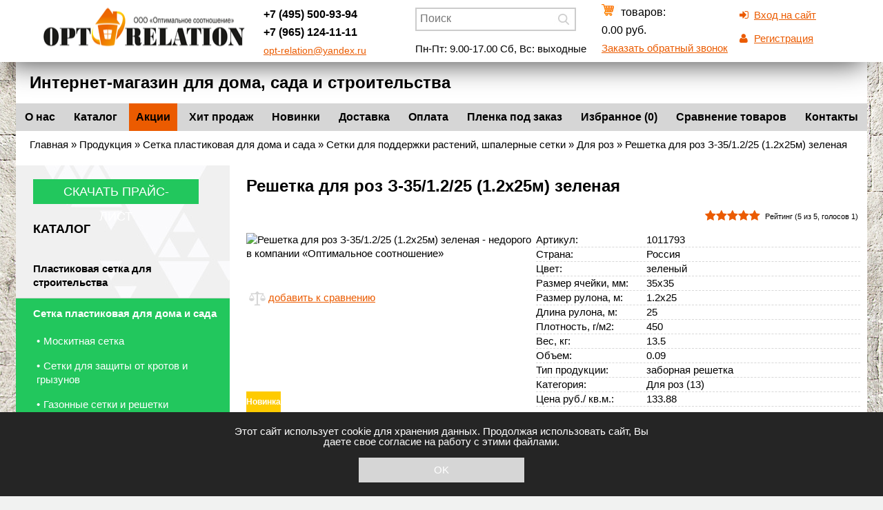

--- FILE ---
content_type: text/html; charset=UTF-8
request_url: https://opt-relation.ru/catalog/sadovye-setki-i-reshetki-dlya-doma-i-sada/setki-dlya-podderzhki-rastenij-shpalernye-setki/dlya-roz/reshetka-dlya-roz-z-351225-12x25m-zelenaya/
body_size: 10683
content:
<!DOCTYPE html PUBLIC "-//W3C//DTD HTML 4.01 Transitional//EN" "http://www.w3.org/TR/html4/loose.dtd"><html><head><meta
http-equiv="Content-Type" content="text/html; charset=utf-8" ><meta
name="google-site-verification" content="xfv6QD6MnmwtjYHRDc2GHzaYOLkM-A358I3uDQtQn4A" /><title>Решетка для роз З-35/1.2/25 (1.2x25м) зеленая отличного качества в интернет магазине Opt-relation</title><meta
name="description" content="Решетка для роз З-35/1.2/25 (1.2x25м) зеленая ✅ в наличии в интернет-магазине Opt-relation. Все для дома, сада и строительства. 🚚 Быстро доставим по Москве и всей России. 📞 Звоните по телефону: +7 (495) 500-93-94, +7 (965) 124-11-11."/><link
rel="icon" href="/favicon.svg" type="image/x-icon"><link
rel="canonical" href="https://opt-relation.ru/catalog/sadovye-setki-i-reshetki-dlya-doma-i-sada/setki-dlya-podderzhki-rastenij-shpalernye-setki/dlya-roz/reshetka-dlya-roz-z-351225-12x25m-zelenaya/"/><link
rel="preload" href="/styles/fonts/fontawesome-webfont.woff2" as="font"><link
rel="icon" href="/favicon.ico" type="image/x-icon" /> <script type="text/javascript" src="/js/compress-js.php"></script><link
rel="stylesheet" href="/styles/compress-css.php" type="text/css" /><meta
name="viewport" content="width=device-width, initial-scale=1.0" /></head><body><noscript><iframe
src="https://www.googletagmanager.com/ns.html?id=GTM-5VVHSMV"
height="0" width="0" style="display:none;visibility:hidden"></iframe></noscript><a
name="top"></a>
<header><div><div
class="hdr-01"> <script type="application/ld+json">{"@context":"http://schema.org","@type":"Organization","url":"https://opt-relation.ru/","logo":"https://opt-relation.ru/images/logo.png"}</script> <a
href="/"><img
src="/images/logo.png" alt="opt-relation.ru"  title="opt-relation.ru" width=293 height=73></a></div><div
class="hdr-02">
<a
class="tel" href="tel:+74955009394">+7 (495) 500-93-94</a><br>
<a
class="tel" href="tel:+79651241111">+7 (965) 124-11-11</a><br>
<a
href="mailto:opt-relation@yandex.ru">opt-relation@yandex.ru</a></div><div
class="hdr-03"><form
action="/searchres/" name="searchform" class="searchform" method="post">
<input
id="story" value="" name="story" placeholder="Поиск" type="text" class="sfm">
<input
name="" type="image" src="/images/l.jpg" style="width:30px; height:30px;" /></form><br>Пн-Пт: 9.00-17.00  Сб, Вс: выходные</div><div
class="hdr-05"><div
id="businf" onclick="location.href='/korzina/'"><div><img
src="/images/b.jpg" width=28 height=17><span>товаров: </span></div><div><span>0.00 руб.</span></div></div><div
class="callb nd-hide-mobile" style="padding-left:0px;"><a
href="javascript:" onclick="showZZ()" id="lshowZZ" class="link">Заказать обратный звонок</a><div
style="position:relative"><div
id="backcall"><div
class="close">
<a
href="javascript:" id="js_button_close_popup" onclick="hideZZ()" title="закрыть"></a></div><div
class="sendZZ5">
<input
type="text"  placeholder="Имя" id="backcall_Name">
<input
type="text" placeholder="Телефон" id="backcall_Phone"><div
style="display:none;color:red; text-align:center;margin-bottom:5px;" class="backcall_Warn">Заполните имя и телефон</div>
<a
onclick="SendZZ()" style="float:none;width:205px;" class="aplf" href="javascript:">Заказать звонок</a></div></div></div></div></div><div
class="hdr-04"><div
class="d-login">
<i
class="fa fa-sign-in" style="width:21px;"></i><a
href="javascript:" onclick="showBg('loginForm')">Вход на сайт</a>
<br>
<i
class="fa fa-user" style="width:21px;"></i><a
href="/reg/">Регистрация</a></div></div></div>
</header>
<main>
<span
class="catn">Интернет-магазин для дома, сада и строительства</span>
<nav><table
width="100%" border="0" cellspacing="0" cellpadding="0" class="tmn0" ><tbody><tr><td><a
href="/o-nas/">О нас</a></td><td><a
href="/catalog/">Каталог</a></td><td><a
href="/aktsii/">Акции</a></td><td><a
href="/khity-prodazh/">Хит продаж</a></td><td><a
href="/novinki/">Новинки</a></td><td><a
href="/dostavka/">Доставка</a></td><td><a
href="/oplata/">Оплата</a></td><td><a
href="/plenka-pod-zakaz/">Пленка под заказ</a></td><td><a
href="/izbrannie-tovary/">Избранное</a></td><td><a
href="/sravnenie-tovarov/">Сравнение товаров</a></td><td><a
href="/contacts/">Контакты</a></td></tr></tbody></table>
</nav><div
class="linepath"><span
id="dle-speedbar" itemscope itemtype="http://schema.org/BreadcrumbList"><span
itemprop="itemListElement" itemscope itemtype="http://schema.org/ListItem"><a
href="/"  itemprop="item"><span
itemprop="name">Главная</span><meta
itemprop="position" content="1" /></a></span> &raquo; <span
itemprop="itemListElement" itemscope itemtype="http://schema.org/ListItem"><a
itemprop="item"  href="/catalog/"><span
itemprop="name">Продукция</span></a><meta
itemprop="position" content="2" /></span>  &raquo; <span
itemprop="itemListElement" itemscope itemtype="http://schema.org/ListItem"><a
href="/catalog/sadovye-setki-i-reshetki-dlya-doma-i-sada/"  itemprop="item"><span
itemprop="name">Сетка пластиковая для дома и сада</span><meta
itemprop="position" content="3" /></a></span>  &raquo; <span
itemprop="itemListElement" itemscope itemtype="http://schema.org/ListItem"><a
href="/catalog/sadovye-setki-i-reshetki-dlya-doma-i-sada/setki-dlya-podderzhki-rastenij-shpalernye-setki/"  itemprop="item"><span
itemprop="name">Сетки для поддержки растений, шпалерные сетки</span><meta
itemprop="position" content="3" /></a></span>  &raquo; <span
itemprop="itemListElement" itemscope itemtype="http://schema.org/ListItem"><a
href="/catalog/sadovye-setki-i-reshetki-dlya-doma-i-sada/setki-dlya-podderzhki-rastenij-shpalernye-setki/dlya-roz/"  itemprop="item"><span
itemprop="name">Для роз</span><meta
itemprop="position" content="3" /></a></span>  &raquo; Решетка для роз З-35/1.2/25 (1.2x25м) зеленая</span></div><aside><div
class="aside"><h5 class="catn">
<a
class="exnt" href="/data/price.php">Скачать прайс-лист</a>
<br>
Каталог</h5><div
class="topnav5" onclick="gt('/catalog/plastikovaya-setka-dlya-stroitelstva/')"><div><a
href="/catalog/plastikovaya-setka-dlya-stroitelstva/">Пластиковая сетка для строительства</a></div></div><div
class="topnav5 sel1"><div><b>Сетка пластиковая для дома и сада</b></div></div><div
class="topnav7"><div
class="topnav6" onclick="gt('/catalog/sadovye-setki-i-reshetki-dlya-doma-i-sada/moskitnaya-setka/')"><div><a
href="/catalog/sadovye-setki-i-reshetki-dlya-doma-i-sada/moskitnaya-setka/">Москитная сетка</a></div></div><div
class="topnav6" onclick="gt('/catalog/sadovye-setki-i-reshetki-dlya-doma-i-sada/setka-ot-krotov-i-gryzunov/')"><div><a
href="/catalog/sadovye-setki-i-reshetki-dlya-doma-i-sada/setka-ot-krotov-i-gryzunov/">Сетки для защиты от кротов и грызунов</a></div></div><div
class="topnav6" onclick="gt('/catalog/sadovye-setki-i-reshetki-dlya-doma-i-sada/gazonnye-setki-i-reshetki/')"><div><a
href="/catalog/sadovye-setki-i-reshetki-dlya-doma-i-sada/gazonnye-setki-i-reshetki/">Газонные сетки и решетки</a></div></div><div
class="topnav6" onclick="gt('/catalog/sadovye-setki-i-reshetki-dlya-doma-i-sada/setki-dlya-arok-i-pergol/')"><div><a
href="/catalog/sadovye-setki-i-reshetki-dlya-doma-i-sada/setki-dlya-arok-i-pergol/">Сетки для арок и пергол</a></div></div><div
class="topnav6 sel2"><div><b>Сетки для поддержки растений, шпалерные сетки</b></div></div><div
class="topnav6" onclick="gt('/catalog/sadovye-setki-i-reshetki-dlya-doma-i-sada/setki-dlya-zateneniya/')"><div><a
href="/catalog/sadovye-setki-i-reshetki-dlya-doma-i-sada/setki-dlya-zateneniya/">Сетки для затенения</a></div></div><div
class="topnav6" onclick="gt('/catalog/sadovye-setki-i-reshetki-dlya-doma-i-sada/setki-dlya-ptichnikov-i-volerov/')"><div><a
href="/catalog/sadovye-setki-i-reshetki-dlya-doma-i-sada/setki-dlya-ptichnikov-i-volerov/">Сетки для птичников и вольеров</a></div></div><div
class="topnav6" onclick="gt('/catalog/sadovye-setki-i-reshetki-dlya-doma-i-sada/zashhitnye-setki-ot-ptic/')"><div><a
href="/catalog/sadovye-setki-i-reshetki-dlya-doma-i-sada/zashhitnye-setki-ot-ptic/">Защитные сетки от птиц</a></div></div><div
class="topnav6" onclick="gt('/catalog/sadovye-setki-i-reshetki-dlya-doma-i-sada/setka-sadovaya-belaya/')"><div><a
href="/catalog/sadovye-setki-i-reshetki-dlya-doma-i-sada/setka-sadovaya-belaya/">Сетка садовая белая</a></div></div><div
class="topnav6" onclick="gt('/catalog/sadovye-setki-i-reshetki-dlya-doma-i-sada/setka-sadovaya-chernaya/')"><div><a
href="/catalog/sadovye-setki-i-reshetki-dlya-doma-i-sada/setka-sadovaya-chernaya/">Сетка садовая черная</a></div></div><div
class="topnav6" onclick="gt('/catalog/sadovye-setki-i-reshetki-dlya-doma-i-sada/setka-sadovaya-zelenaya/')"><div><a
href="/catalog/sadovye-setki-i-reshetki-dlya-doma-i-sada/setka-sadovaya-zelenaya/">Сетка садовая зеленая</a></div></div><div
class="topnav6" onclick="gt('/catalog/sadovye-setki-i-reshetki-dlya-doma-i-sada/setka-sadovaya-krupnaya-yacheyka/')"><div><a
href="/catalog/sadovye-setki-i-reshetki-dlya-doma-i-sada/setka-sadovaya-krupnaya-yacheyka/">Сетка садовая крупная ячейка</a></div></div><div
class="topnav6" onclick="gt('/catalog/sadovye-setki-i-reshetki-dlya-doma-i-sada/setka-sadovaya-melkaya-yacheyka/')"><div><a
href="/catalog/sadovye-setki-i-reshetki-dlya-doma-i-sada/setka-sadovaya-melkaya-yacheyka/">Сетка садовая мелкая ячейка</a></div></div></div><div
class="topnav5" onclick="gt('/catalog/setki-reshetki-zabory-i-ograzhdeniya/')"><div><a
href="/catalog/setki-reshetki-zabory-i-ograzhdeniya/">Сетка, решетка пластиковая для заборов и ограждений</a></div></div><div
class="topnav5" onclick="gt('/catalog/sadovye-tovary-dlya-landshafta-i-sada/')"><div><a
href="/catalog/sadovye-tovary-dlya-landshafta-i-sada/">Садовые товары для ландшафта и сада</a></div></div><div
class="topnav5" onclick="gt('/catalog/polietilenovaya-plenka/')"><div><a
href="/catalog/polietilenovaya-plenka/">Полиэтиленовая пленка</a></div></div><div
class="topnav5" onclick="gt('/catalog/armirovannaya-plenka/')"><div><a
href="/catalog/armirovannaya-plenka/">Армированная пленка</a></div></div><div
class="topnav5" onclick="gt('/catalog/tonnel-dlya-upakovki-elok-i-eley/')"><div><a
href="/catalog/tonnel-dlya-upakovki-elok-i-eley/">Тоннель для упаковки елок и елей</a></div></div><div
class="topnav5" onclick="gt('/catalog/upakovochnye-setki/')"><div><a
href="/catalog/upakovochnye-setki/">Упаковочные сетки</a></div></div><div
class="topnav5" onclick="gt('/catalog/spanbond/')"><div><a
href="/catalog/spanbond/">Спанбонд</a></div></div><div
class="topnav5" onclick="gt('/catalog/tenty-i-ukrytiya/')"><div><a
href="/catalog/tenty-i-ukrytiya/">Тенты </a></div></div><div
class="topnav5" onclick="gt('/catalog/brezenty/')"><div><a
href="/catalog/brezenty/">Брезенты</a></div></div><div
class="topnav5" onclick="gt('/catalog/geotekstil/')"><div><a
href="/catalog/geotekstil/">Геотекстиль</a></div></div><div
class="topnav5" onclick="gt('/catalog/paroizolyatsiya/')"><div><a
href="/catalog/paroizolyatsiya/">Пароизоляция</a></div></div><div
class="topnav5" onclick="gt('/catalog/penopolietilen/')"><div><a
href="/catalog/penopolietilen/">Пенополиэтилен</a></div></div><div
class="topnav5" onclick="gt('/catalog/strejch-skotch/')"><div><a
href="/catalog/strejch-skotch/">Стрейч, скотч</a></div></div><div
class="topnav5" onclick="gt('/catalog/perchatki/')"><div><a
href="/catalog/perchatki/">Перчатки</a></div></div><div
class="topnav5" onclick="gt('/catalog/meshki-dlya-stroitelnogo-musora/')"><div><a
href="/catalog/meshki-dlya-stroitelnogo-musora/">Мешки для строительного мусора</a></div></div><div
class="topnav5" onclick="gt('/catalog/geomaterialy/')"><div><a
href="/catalog/geomaterialy/">Геосинтетические материалы (геосинтетика)</a></div></div><div
class="topnav5" onclick="gt('/catalog/vse-dlya-bani/')"><div><a
href="/catalog/vse-dlya-bani/">Все для бани</a></div></div><div
class="topnav5" onclick="gt('/catalog/soputstvuyushhie-tovary/')"><div><a
href="/catalog/soputstvuyushhie-tovary/">Сопутствующие товары</a></div></div></div>
</aside>
<content><h1 class="catn">Решетка для роз З-35/1.2/25 (1.2x25м) зеленая</h1><div><div
class="itemg itemgnobr" style="min-heixght:400px" itemscope="" itemtype="http://schema.org/Product"><div
class="rating-container" itemprop="aggregateRating"
itemscope itemtype="http://schema.org/AggregateRating"><input
type="hidden"  data-filled="fa fa-star fa-2x" data-empty="fa fa-star-o fa-2x"  class="rating" name="ar_3753" id="ar_3753" value="5" /><div
class="rating-title">Рейтинг (<span
itemprop="ratingValue">5</span> из <span
itemprop="bestRating">5</span>, голосов <span
itemprop="ratingCount">1</span>)</div><div
class="rating-value rating-value-3753"></div><div
class="rating-result rating-result-3753">Спасибо, Ваш голос учтен!</div></div><script>jQuery.noConflict()(function($){$(document).ready(function(){ReloadRating()});function ReloadRating()
{$("input.rating").rating({});$("input.rating").on("change",function(){$(this).attr("disabled","disabled");$(".rating-result-3753").delay(300).fadeIn().delay(1000).fadeOut();$.post("/data/rating.php",{val:$(this).val(),id:"3753",tbl:"std_catalog"},function(data){})});}});</script> <span
itemprop="name" style="display:none">Решетка для роз З-35/1.2/25 (1.2x25м) зеленая</span><table
width="100%" border="0" cellspacing="0" cellpadding="0"><tr><td
class="c270"><a
class="addpics" href="/img_tmp2/__/OSZ3512zelenaya_2911161043_2808221234.jpg" target="_blank"><img
class="gimg gimg2" itemprop="image"  src="/img_tmp3/__/OSZ3512zelenaya_2911161043_2808221234.jpg" alt="Решетка для роз З-35/1.2/25 (1.2x25м) зеленая - недорого в компании «Оптимальное соотношение»" title="Решетка для роз З-35/1.2/25 (1.2x25м) зеленая - заказать недорого у ООО «Оптимальное соотношение»" width="300" border="0" ></a><div
class="spimg"><span
class="l-new">Новинка</span></div><div
class="dcompare"><input
id="chkcomp_3753" type="checkbox" onclick="Compare2(3753)" value="" />
<a
id="acomp_3753" href="javascript:" onclick="Compare(3753)">добавить к сравнению</a><a
style="display:none" id="aacomp_3753" href="/sravnenie-tovarov/" target="_blank" >перейти к сравнению (-1)</a></div></td><td
class="c100p"><div
class="param" itemprop="description"><div><div
class="pname">Артикул:</div> 1011793</div><div><div
class="pname">Страна:</div> Россия</div><div><div
class="pname">Цвет:</div> зеленый</div><div><div
class="pname">Размер ячейки, мм:</div> 35x35</div><div><div
class="pname">Размер рулона, м:</div> 1.2x25</div><div><div
class="pname">Длина рулона, м:</div> 25</div><div><div
class="pname">Плотность, г/м2:</div> 450</div><div><div
class="pname">Вес, кг:</div> 13.5</div><div><div
class="pname">Объем:</div> 0.09</div><div><div
class="pname">Тип продукции:</div> заборная решетка</div><div><div
class="pname">Категория:</div> <span><a
href="/catalog/sadovye-setki-i-reshetki-dlya-doma-i-sada/setki-dlya-podderzhki-rastenij-shpalernye-setki/dlya-roz/">Для роз (13)</a></span></div><div ><div
class="pname">Цена руб./ кв.м.:</div> <span
 >133.88 </span></div></div><div
class="price"><div
itemscope itemprop="offers" itemtype="http://schema.org/Offer"><div
class="pname">Цена, руб. / упаковка:</div> <span
class="bpr">4,016.50<meta
itemprop="priceCurrency" content="RUB" /><meta
itemprop="price" content="4016.5" /></span></div><div ><div
class="pname">Цена, руб. / кг:</div> <span
 >323.92 </span></div><div
itemscope itemprop="offers" itemtype="http://schema.org/Offer"><div
class="pname">Цена руб./ пог.м.:</div> <span
 >160.66<meta
itemprop="priceCurrency" content="RUB" /><meta
itemprop="price" content="160.66" /></span></div></div><div
class="priceNo"><strong>Товара нет в наличии</strong>
Введите Ваш телефон или емайл и мы свяжемся с Вами и предложим Вам полноценную замену:<table
border="0" cellspacing="0" cellpadding="0" class="zamena"><tbody><tr><td><input
type="text" id="zamena_Ct" placeholder="Телефон или email">
<input
type="hidden"  id="zamena_Name" value="Решетка для роз З-35/1.2/25 (1.2x25м) зеленая"></td><td><a
href="javascript:"  onclick="sendZamena()" style="width:150px; display:inline-block;background:#35b362" class="exnt">Отправить</a></td></tr></tbody></table></div><div
class="compare"><input
class="favl" type="checkbox"  value="1"   id="chk_3753" name="chk_3753" onclick="addFavorite(3753)"><label
for="chk_3753"></label><a
style="display:none" href="javascript:" onclick="addFavorite2(3753)"> добавить в избранные</a></div>
<a
name="po"></a><div
style="margin-top:20px;"></div></td></tr></table><div
class="nd-tabs"><div
class="info-tabs"><div
class="info-tab info-tab-0">Описание</div><div
class="info-tab info-tab-1">Отзывы: 0</div></div><div
class="info-tabs-contents"><div
class="info-tab-content info-tab-0"><h2> Описание Решетка для роз З-35/1.2/25 (1.2x25м) зеленая</h2><div
class="descr"><p>Сетка для установки ограждения и универсального применения. Изготовлена из полиэтилена, благодаря чему используется до пяти лет. Характеристики:</p><ul><li>морозоустойчивость -40ос;</li><li>температурная стойкость +85ос;</li><li>декоративность;</li><li>аккуратный вид – равномерные ячейки по полотну.</li></ul><p>Поставляется заборная сетка З-35 рулонами 1,2х25 метров, плотность – 450 г/м2. Размер ячеек 35 х 35 мм, правильная ромбическая форма, край без усиления, цвет – зеленый. Вес рулона – 13,5 кг, что делает материал удобным для частного использования.</p><p>На даче, в саду красивой, универсальной сеточке найдется работа. Декоративные заборчики из зеленого ПЭ выглядят эстетично, обрамляют клумбы, палисадник, садовые дорожки или разделяют соседние участки. Решетка поддерживает цветы на длинных стеблях и работает основанием для фиксации лиан, цепких побегов в конструкции арок, пергол. Используйте для установки вольеров: птичников, для мелкого пушного зверя. Полиэтилен не токсичен, не нагревается на солнце, безопасен.</p><p>Компания «Оптимальное соотношение» предлагает садовые решетки российского производства. Модели, указанные в каталоге, в наличии. Поставка – от рулона, выполняем заказы на крупный опт с доставкой по России. При отсутствии продукции предложим оптимальную замену. Обращайтесь в OPT Relation!</p></div><div
style="clear:both"></div> <script type="text/javascript" src="//yandex.st/share/share.js"
charset="utf-8"></script> <div
class="yashare-auto-init" data-yashareL10n="ru"
data-yashareQuickServices="yaru,vkontakte,facebook,twitter,odnoklassniki,moimir" data-yashareTheme="counter"></div><br></div><div
class="info-tab-content info-tab-1"> <script language="JavaScript">function checkForm(){formErrors="";if(document.post.message.value.length<2){formErrors+="Комментарий не задан!"+"\n";}
if(document.post.username.value.length<2){formErrors+="Заполните Ваше имя!"+"\n";}
if(formErrors!=""){alert(formErrors);return false;}}</script> <h2>Добавить отзыв</h2><form
action="" method="post" name="post" onsubmit="return checkForm(this)"><table
width="100%" border="0" class="otztbl"><tbody><tr><td
colspan="5"><span
class="txt">Комментарий:</span></td></tr><tr><td
colspan="5"><span
class="feedback-message-td"><textarea class="input" name="message" rows="7" cols="40" wrap="soft" tabindex="3"></textarea></span></td></tr><tr><td><span
class="txt">Имя:</span></td><td><span
class="txt feedback-message-td">
<input
type="text" class="input" tabindex="1" name="username" size="25" maxlength="25" value="">
</span></td><td>Оценка:</td><td><select
name="mark"><option>1</option><option>2</option><option>3</option><option>4</option><option
selected>5</option>
</select></td><td><input
type="hidden" value="52466" name="phgcv">
<input
type="submit" class="exnt" value="Отправить"></td></tr></tbody></table></form></div></div></div><div
class="param"></div><div
style="clear:both"></div><br></div><h2> Рекомендуемые товары</h2><div
class="product-list-main product-list-mode-thumbs "><div
class="itemg"><table
width="100%" border="0" cellspacing="0" cellpadding="0"><tr><td
class="c210"><a
href="/catalog/sadovye-setki-i-reshetki-dlya-doma-i-sada/setki-dlya-podderzhki-rastenij-shpalernye-setki/dlya-roz/setka-dlya-roz-f-181630-16kh30m-khaki/"><img
class=gimg  alt="Сетка для роз Ф-18/1,6/30 (1,6х30м) хаки" title="Сетка для роз Ф-18/1,6/30 (1,6х30м) хаки" src="/img_tmp3/__/f18-1.6 haki_0701150955_2808221115.jpg"    border="0" ></a><div
class="spimg"><span
class="l-hit">Хит</span></div><div
class="drkh"><div
class="dcompare"><input
id="chkcomp_3741" type="checkbox" onclick="Compare2(3741)" value="" />
<a
id="acomp_3741" href="javascript:" onclick="Compare(3741)">добавить к сравнению</a><a
style="display:none" id="aacomp_3741" href="/sravnenie-tovarov/" target="_blank" >перейти к сравнению (-1)</a></div></div><div
class="drkh2"><div
class="compare"><input
class="favl" type="checkbox"  value="1"   id="chk_3741" name="chk_3741" onclick="addFavorite(3741)"><label
for="chk_3741"></label><a
style="display:none" href="javascript:" onclick="addFavorite2(3741)"> добавить в избранные</a></div><div
class="rating-container" ><input
disabled="disabled" type="hidden" data-filled="fa fa-star fa-x" data-empty="fa fa-star-o fa-x"  class="rating" name="ar_3741" id="ar_3741" value="5" /><div
class="rating-value rating-value-3741"></div><div
class="rating-result rating-result-3741">Спасибо, Ваш голос учтен!</div></div><script>jQuery.noConflict()(function($){$(document).ready(function(){ReloadRating()});function ReloadRating()
{$("input.rating").rating({});$("input.rating").on("change",function(){$(this).attr("disabled","disabled");$(".rating-result-3741").delay(300).fadeIn().delay(1000).fadeOut();$.post("/data/rating.php",{val:$(this).val(),id:"3741",tbl:"std_catalog"},function(data){})});}});</script> </div></td><td
valign=top style="vertical-align:top" ><div
class="c220"><div
class="dname"><a
href="/catalog/sadovye-setki-i-reshetki-dlya-doma-i-sada/setki-dlya-podderzhki-rastenij-shpalernye-setki/dlya-roz/setka-dlya-roz-f-181630-16kh30m-khaki/">Сетка для роз Ф-18/1,6/30 (1,6х30м) хаки</a></div><div
class="param0"><div
class="param"><div><div
class="pname">Артикул:</div> 101165</div></div><div
class="paramtd"><div
class="param"><div><div
class="pname">Страна:</div> Россия</div><div><div
class="pname">Цвет:</div> хаки</div><div><div
class="pname">Размер ячейки, мм:</div> 18х18</div><div><div
class="pname">Размер рулона, м:</div> 1,6х30</div><div><div
class="pname">Длина рулона, м:</div> 30</div><div><div
class="pname">Плотность, г/м2:</div> 413</div></div></div></div><div
class="price"><div ><div
class="pname">Цена руб./ кв.м.:</div> <span
 >149.50 </span></div><div ><div
class="pname">Цена руб./ пог.м.:</div> <span
 >239.20 </span></div><div ><div
class="pname">Цена, руб. / рулон:</div> <span
class="bpr">7,176.00 </span><div
class="prb"><a
href="javascript:" class="ordbut2"  onclick="Buy('3741','7176','рулон','60280f247a93a11aec4de708fb0cdaa1')">Купить</a>
<input
min="1" step="1"  type="number" onkeydown="return(checkKey(event))" onblur="blurTxt(this)" value=1 id="ct_3741_60280f247a93a11aec4de708fb0cdaa1" class="ct_pr" /></div><div
class="cdljk">
<a
class="buy buy1c" href="javascript:" onclick="Buy1C(3741,3741,'')">Купить в 1 клик</a></div></div></div></div></td></tr></table></div><div
class="itemg"><table
width="100%" border="0" cellspacing="0" cellpadding="0"><tr><td
class="c210"><a
href="/catalog/sadovye-setki-i-reshetki-dlya-doma-i-sada/setki-dlya-podderzhki-rastenij-shpalernye-setki/dlya-roz/sadovaya-reshetka-dlya-roz-f-83120-1kh20m-khaki-zelenaya/"><img
class=gimg  alt="Садовая решетка для роз Ф-83/1/20 (1х20м) хаки-зеленая" title="Садовая решетка для роз Ф-83/1/20 (1х20м) хаки-зеленая" src="/img_tmp3/__/1361513982_f-83_2808221101.gif"    border="0" ></a><div
class="spimg"></div><div
class="drkh"><div
class="dcompare"><input
id="chkcomp_3735" type="checkbox" onclick="Compare2(3735)" value="" />
<a
id="acomp_3735" href="javascript:" onclick="Compare(3735)">добавить к сравнению</a><a
style="display:none" id="aacomp_3735" href="/sravnenie-tovarov/" target="_blank" >перейти к сравнению (-1)</a></div></div><div
class="drkh2"><div
class="compare"><input
class="favl" type="checkbox"  value="1"   id="chk_3735" name="chk_3735" onclick="addFavorite(3735)"><label
for="chk_3735"></label><a
style="display:none" href="javascript:" onclick="addFavorite2(3735)"> добавить в избранные</a></div><div
class="rating-container" ><input
disabled="disabled" type="hidden" data-filled="fa fa-star fa-x" data-empty="fa fa-star-o fa-x"  class="rating" name="ar_3735" id="ar_3735" value="5" /><div
class="rating-value rating-value-3735"></div><div
class="rating-result rating-result-3735">Спасибо, Ваш голос учтен!</div></div><script>jQuery.noConflict()(function($){$(document).ready(function(){ReloadRating()});function ReloadRating()
{$("input.rating").rating({});$("input.rating").on("change",function(){$(this).attr("disabled","disabled");$(".rating-result-3735").delay(300).fadeIn().delay(1000).fadeOut();$.post("/data/rating.php",{val:$(this).val(),id:"3735",tbl:"std_catalog"},function(data){})});}});</script> </div></td><td
valign=top style="vertical-align:top" ><div
class="c220"><div
class="dname"><a
href="/catalog/sadovye-setki-i-reshetki-dlya-doma-i-sada/setki-dlya-podderzhki-rastenij-shpalernye-setki/dlya-roz/sadovaya-reshetka-dlya-roz-f-83120-1kh20m-khaki-zelenaya/">Садовая решетка для роз Ф-83/1/20 (1х20м) хаки-зеленая</a></div><div
class="param0"><div
class="param"><div><div
class="pname">Артикул:</div> 101174</div></div><div
class="paramtd"><div
class="param"><div><div
class="pname">Страна:</div> Россия</div><div><div
class="pname">Цвет:</div> хаки-зеленый</div><div><div
class="pname">Размер ячейки, мм:</div> 83x83</div><div><div
class="pname">Размер рулона, м:</div> 1x20</div><div><div
class="pname">Плотность, г/м2:</div> 350</div><div><div
class="pname">Вес, кг:</div> 7</div></div></div></div><div
class="price"><div ><div
class="pname">Цена руб./ кв.м.:</div> <span
 >134.00 </span></div><div ><div
class="pname">Цена, руб. / рулон:</div> <span
class="bpr">2,680.00 </span><div
class="prb"><a
href="javascript:" class="ordbut2"  onclick="Buy('3735','2680','рулон','60280f247a93a11aec4de708fb0cdaa1')">Купить</a>
<input
min="1" step="1"  type="number" onkeydown="return(checkKey(event))" onblur="blurTxt(this)" value=1 id="ct_3735_60280f247a93a11aec4de708fb0cdaa1" class="ct_pr" /></div><div
class="cdljk">
<a
class="buy buy1c" href="javascript:" onclick="Buy1C(3735,3735,'')">Купить в 1 клик</a></div></div></div></div></td></tr></table></div><div
class="itemg"><table
width="100%" border="0" cellspacing="0" cellpadding="0"><tr><td
class="c210"><a
href="/catalog/sadovye-setki-i-reshetki-dlya-doma-i-sada/setki-dlya-podderzhki-rastenij-shpalernye-setki/dlya-roz/reshetka-dlya-roz-z-351225-12x25m-khaki/"><img
class=gimg  alt="Решетка для роз З-35/1.2/25 (1.2x25м) хаки" title="Решетка для роз З-35/1.2/25 (1.2x25м) хаки" src="/img_tmp3/__/OSZ3512haki_2911161046_2808221141.jpg"    border="0" ></a><div
class="spimg"><span
class="l-new">Новинка</span></div><div
class="drkh"><div
class="dcompare"><input
id="chkcomp_3750" type="checkbox" onclick="Compare2(3750)" value="" />
<a
id="acomp_3750" href="javascript:" onclick="Compare(3750)">добавить к сравнению</a><a
style="display:none" id="aacomp_3750" href="/sravnenie-tovarov/" target="_blank" >перейти к сравнению (-1)</a></div></div><div
class="drkh2"><div
class="compare"><input
class="favl" type="checkbox"  value="1"   id="chk_3750" name="chk_3750" onclick="addFavorite(3750)"><label
for="chk_3750"></label><a
style="display:none" href="javascript:" onclick="addFavorite2(3750)"> добавить в избранные</a></div><div
class="rating-container" ><input
disabled="disabled" type="hidden" data-filled="fa fa-star fa-x" data-empty="fa fa-star-o fa-x"  class="rating" name="ar_3750" id="ar_3750" value="5" /><div
class="rating-value rating-value-3750"></div><div
class="rating-result rating-result-3750">Спасибо, Ваш голос учтен!</div></div><script>jQuery.noConflict()(function($){$(document).ready(function(){ReloadRating()});function ReloadRating()
{$("input.rating").rating({});$("input.rating").on("change",function(){$(this).attr("disabled","disabled");$(".rating-result-3750").delay(300).fadeIn().delay(1000).fadeOut();$.post("/data/rating.php",{val:$(this).val(),id:"3750",tbl:"std_catalog"},function(data){})});}});</script> </div></td><td
valign=top style="vertical-align:top" ><div
class="c220"><div
class="dname"><a
href="/catalog/sadovye-setki-i-reshetki-dlya-doma-i-sada/setki-dlya-podderzhki-rastenij-shpalernye-setki/dlya-roz/reshetka-dlya-roz-z-351225-12x25m-khaki/">Решетка для роз З-35/1.2/25 (1.2x25м) хаки</a></div><div
class="param0"><div
class="param"><div><div
class="pname">Артикул:</div> 1011794</div></div><div
class="paramtd"><div
class="param"><div><div
class="pname">Страна:</div> Россия</div><div><div
class="pname">Цвет:</div> хаки</div><div><div
class="pname">Размер ячейки, мм:</div> 35x35</div><div><div
class="pname">Размер рулона, м:</div> 1.2x25</div><div><div
class="pname">Длина рулона, м:</div> 25</div><div><div
class="pname">Плотность, г/м2:</div> 450</div></div></div></div><div
class="price"><div ><div
class="pname">Цена руб./ кв.м.:</div> <span
 >133.88 </span></div><div ><div
class="pname">Цена, руб. / кг:</div> <span
 >323.92 </span></div><div ><div
class="pname">Цена руб./ пог.м.:</div> <span
 >160.66 </span></div><div ><div
class="pname">Цена, руб. / упаковка:</div> <span
class="bpr">4,016.50 </span><div
class="prb"><a
href="javascript:" class="ordbut2"  onclick="Buy('3750','4016.5','упаковка','41b0e839c21e82f25bffdb9dc82848fa')">Купить</a>
<input
min="1" step="1"  type="number" onkeydown="return(checkKey(event))" onblur="blurTxt(this)" value=1 id="ct_3750_41b0e839c21e82f25bffdb9dc82848fa" class="ct_pr" /></div><div
class="cdljk">
<a
class="buy buy1c" href="javascript:" onclick="Buy1C(3750,3750,'')">Купить в 1 клик</a></div></div></div></div></td></tr></table></div></div><script>jQuery.noConflict()(function($){$(document).ready(function(){addSeen(3753)})});</script></div>
</content>
</main>
<footer><div
class="footer"><table
width="100%" ><tbody><tr><td
class="fbf"><strong>Наша продукция</strong></td><td>&nbsp;</td><td>&nbsp;</td><td>&nbsp;</td><td>&nbsp;</td><td
class="fbf"><strong>Контакты</strong></td></tr><tr><td><a
href="/catalog/penopolietilen/"><strong>Пенополиэтилен</strong></a><br>
<a
href="/catalog/plastikovaya_setka/"><strong>Строительная сетка</strong></a><br>
<a
href="/catalog/plastikovaya_setka/setki-dlya-armirovaniya/">армирующая</a><br>
<a
href="/catalog/plastikovaya_setka/fasadnaja-setka-dlja-stroitelnyh-lesov/">фасадная</a><br>
<a
href="/catalog/plastikovaya_setka/stroitelnye-setki-dlya-ograzhdeniya/">для ограждения</a><br>
<a
href="/catalog/plastikovaya_setka/kladochnaya-setka/">кладочная</a><br>
<a
href="/catalog/plastikovaya_setka/shtukatyrnye-setki-i-steklosetki/">штукатурная</a></td><td>
<a
href="/catalog/upakovochnye-setki/"><strong>Упаковочная сетка</strong></a><br>
<a
href="/catalog/strejch-skotch/"><strong>Стрейч, скотч</strong></a><br>
<a
href="/catalog/upakovochnye-setki/setka-rukav/">сетка-рукав</a><br>
<a
href="/catalog/upakovochnye-setki/setka-dlya-ovoshhej/">для овощей</a><br>
<a
href="/catalog/upakovochnye-setki/setka-dlya-kartofelya/">для картофеля</a><br>
<a
href="/catalog/upakovochnye-setki/setka-dlya-fruktov/">для фруктов</a><br>
<a
href="/catalog/upakovochnye-setki/setka-dlya-luka/">для лука</a><br>
<a
href="/catalog/upakovochnye-setki/setka-dlya-upakovki-elok/">для елок</a></td><td>
<a
href="/catalog/spanbond/"><strong>Спанбонд</strong></a><br><a
href="/catalog/polietilenovaya-plenka/"><strong>Пленка</strong></a><br>
<a
href="/catalog/polietilenovaya-plenka/plenka-prozrachnaya/">прозрачная</a><br>
<a
href="/catalog/polietilenovaya-plenka/vozdushno-puzyrkovaya-plenka/">пузырчатая</a><br>
<a
href="/catalog/armirovannaya-plenka/">армированная</a><br><br><a
class="link" href="/stati/" rel="nofollow">Статьи</a></td><td>
<a
href="/catalog/sadovye-setki-i-reshetki-sadovye-tovary/"><strong>Садовая сетка</strong></a><br>
<a
href="/catalog/sadovye-setki-i-reshetki-sadovye-tovary/setki-dlya-arok-i-pergol/">для арок и пергол</a><br>
<a
href="/catalog/sadovye-setki-i-reshetki-sadovye-tovary/gazonnye-setki-i-reshetki/">газонная</a><br>
<a
href="/catalog/sadovye-setki-i-reshetki-sadovye-tovary/setki-dlya-podderzhki-rastenij-shpalernye-setki/">шпалерная</a><br>
<a
href="/catalog/sadovye-setki-i-reshetki-sadovye-tovary/plastikovye-dekorativnye-ograzhdeniya/">пластиковая</a><br>
<a
href="/catalog/sadovye-setki-i-reshetki-sadovye-tovary/dekorativnye-zaborchiki-shpalery/">декоративная</a><br>
<a
href="/catalog/sadovye-setki-i-reshetki-sadovye-tovary/moskitnaya-setka/">москитная</a></td><td>
<a
href="/catalog/tenty-i-brezenty/"><strong>Тенты, полога</strong></a><br>
<a
href="/catalog/setki-reshetki-zabory-i-ograzhdeniya/"><strong>Сетки, решетки, заборы</strong></a><br>
<a
href="/catalog/setki-reshetki-zabory-i-ograzhdeniya/avarijnye-i-signalnye-ograzhdeniya/">сигнальные ограждения</a><br>
<a
href="/catalog/setki-reshetki-zabory-i-ograzhdeniya/vremennye-ograzhdeniya-dorozhnyx-i-stroitelnyx-rab/">временные&nbsp;ограждения</a><br>
<a
href="/catalog/setki-reshetki-zabory-i-ograzhdeniya/setki-dlya-kletok/">сетки для клеток</a><br>
<a
href="/catalog/setki-reshetki-zabory-i-ograzhdeniya/dekorativnye-ograzhdeniya/">декоративные&nbsp;ограждения</a><br>
<a
href="/catalog/setki-reshetki-zabory-i-ograzhdeniya/ograzhdeniya-sportivnyx-ploshhadok/">для&nbsp;спортивных&nbsp;площадок</a><br>
<a
href="/catalog/setki-reshetki-zabory-i-ograzhdeniya/zabornye-setki-i-reshetki/">заборные&nbsp;сетки&nbsp;и&nbsp;решетки</a></td><td>
119571,&nbsp;г.&nbsp;Москва,<br>Ленинский&nbsp;проспект,&nbsp;156. <br/> Тел: <span
class="strong"><a
href="tel:+74955009394">+7 (495) 500-93-94</a></span><br>  Тел: <span
class="strong"><a
href="tel:+79651241111">+7 (965) 124-11-11</a></span></p>e-mail: opt-relation@yandex.ru<div
class="span-8 notopmargin follow last"><span
class="strong em left">Мы в сетях:</span></div></td></tr></tbody></table><p>
©2025 opt-relation.ru</p><p
class="bmenu">
<a
class="link" href="/o-nas/" rel="nofollow">О нас</a>
<a
class="link" href="/catalog/" rel="nofollow">Каталог</a>
<a
class="link" href="/aktsii/">Акции</a>
<a
class="link" href="/khity-prodazh/">Хит продаж</a>
<a
class="link" href="/novinki/">Новинки</a>
<a
class="link" href="/dostavka/" rel="nofollow">Доставка</a>
<a
class="link" href="/oplata/">Оплата</a>
<a
class="link" href="/plenka-pod-zakaz/">Пленка под заказ</a>
<a
class="link" href="/izbrannie-tovary/">Избранное</a>
<a
class="link" href="/sravnenie-tovarov/">Сравнение товаров</a>
<a
class="link" href="/contacts/" rel="nofollow">Контакты</a>
<a
class="link" href="/sitemap/" rel="nofollow">Карта сайта</a>   <a
class="link" href="/obrabotka-personalnykh-dannykh/">Обработка персональных данных</a></p><center> <script type='text/javascript'>jQuery(document).ready(function(){});function loadJs(){(function(){var widget_id='PBk3UAPWZb';var d=document;var w=window;function l(){var s=document.createElement('script');s.type='text/javascript';s.async=true;s.src='//code.jivosite.com/script/widget/'+widget_id;var ss=document.getElementsByTagName('script')[0];ss.parentNode.insertBefore(s,ss);}if(d.readyState=='complete'){l();}else{if(w.attachEvent){w.attachEvent('onload',l);}else{w.addEventListener('load',l,false);}}})();}</script> <div
id='uPage_el_14'></div><div
style='display:none'><script type="text/javascript">jQuery(document).ready(function(){jQuery('#uPage_el_14').html("<a href='http://www.liveinternet.ru/click' "+"target=_blank><img src='//counter.yadro.ru/hit?t44.1;r"+
escape(document.referrer)+((typeof(screen)=="undefined")?"":";s"+screen.width+"*"+screen.height+"*"+(screen.colorDepth?screen.colorDepth:screen.pixelDepth))+";u"+escape(document.URL)+";"+Math.random()+"' alt='' title='LiveInternet' "+"border='0' width='31' height='31'><\/a>")});</script></div>
 <script type="text/javascript">(function(d,w,c){(w[c]=w[c]||[]).push(function(){try{w.yaCounter20267998=new Ya.Metrika({id:20267998,webvisor:true,clickmap:true,trackLinks:true,accurateTrackBounce:true});}catch(e){}});var n=d.getElementsByTagName("script")[0],s=d.createElement("script"),f=function(){n.parentNode.insertBefore(s,n);};s.type="text/javascript";s.async=true;s.src=(d.location.protocol=="https:"?"https:":"http:")+"//mc.yandex.ru/metrika/watch.js";if(w.opera=="[object Opera]"){d.addEventListener("DOMContentLoaded",f,false);}else{f();}})(document,window,"yandex_metrika_callbacks");</script> <noscript><div><img
src="//mc.yandex.ru/watch/20267998" style="position:absolute; left:-9999px;" alt="" /></div></noscript></center></div>
</footer><div
id="overlay"></div><div
id="loginForm" class="model"><div
class="close"><a
href="javascript:" onclick="hideBg('loginForm')" title="закрыть"></a></div><table
cellpadding="5" class="lbs"><tbody><tr><td>Ваш email:</td><td><input
type="text" name="frmlogin" id="frmlogin" value="" placeholder="Ваш email"></td></tr><tr><td>Ваш пароль:</td><td><input
placeholder="Ваш пароль" type="password" name="frmpass" id="frmpass"></td></tr><tr><td
colspan=2 ><div
id="frmloginerr" class="error" style="margin-bottom:5px;"></div>
<a
href="javascript:" class="exnt" onclick="CheckEnter()">Вход</a></td></tr></tbody></table>
<a
style="float:right;margin-top:5px" href="/zabyli-parol/">Забыли пароль?</a></div><div
id="buskinfo2" class="model" ><div
id="buskinfos" style="text-align:center; font-weight:bold; margin-bottom:20px;color:#ff6600">Товар добавлен в корзину</div><div>
<a
href="javascript:" style="width:165px; display:inline-block;" class="exnt" onclick="closeSendForm('buskinfo2')">Продолжить покупки</a>
<a
href="/korzina/" style="width:150px; display:inline-block;background:#35b362" class="exnt">Перейти в корзину</a></div></div><div
id="buskinfo3" class="model" ><div
class="close">
<a
href="javascript:" id="js_button_close_popup" onclick="hideBg('buskinfo3')" title="закрыть"></a></div><div
id="buskinfos" style="text-align:center; font-weight:bold;color:#ff6600">Заявка на обратный звонок принята.<br>Мы с Вами свяжемся в ближайшее время.</div><div></div></div><div
id="buy1click" class="model"><div
class="close"><a
href="javascript:" id="js_button_close_popup" onclick="hide1C()" title="закрыть"></a></div><div
id="buskinfos" style="text-align:center; margin-bottom:20px; font-weight:bold"><strong>Купить в 1 клик</strong></div><div><div
style="padding-bottom:5px" class="minfo">Заполните, пожалуйста, все поля</div><div
style="margin-bottom:5px"><input
type="text" style="height:32px;width:250px;" placeholder="Имя" id="buy1click_Name"></div><div
style="margin-bottom:5px"><input
type="text" style="height:32px;width:250px;" placeholder="Телефон (обязательно)" id="buy1click_Phone"></div><div
style="margin-bottom:5px"><input
type="text" style="height:32px;width:250px;" placeholder="Email" id="buy1click_Email"></div><div
style="margin:0px auto">
<input
type="button" value="Купить" class="exnt" style="background:#35b362; display:block; vertical-align:top;" onclick="Send1C()"></div></div></div> <script src="https://unpkg.com/flickity@2/dist/flickity.pkgd.min.js"></script> <link
rel="stylesheet" href="https://unpkg.com/flickity@2/dist/flickity.min.css"><div
id="overlay" ></div><div
class="approve_cookies"><div
class="approve_cookies2">Этот сайт использует cookie для хранения данных. Продолжая использовать сайт, Вы даете свое согласие на работу с этими файлами. <a
href="javascript:" class="exnt" onclick="f_ApproveCookies()"  st>OK</a></div></div></body></html><!-- Uncompressed size: 48213 bytes; Compressed size: 44203 bytes; 8.317% savings -->

--- FILE ---
content_type: text/css;charset=UTF-8
request_url: https://opt-relation.ru/styles/compress-css.php
body_size: 29844
content:
/* http://meyerweb.com/eric/tools/css/reset/ 
   v2.0 | 20110126
   License: none (public domain)
*/

html, body, div, span, applet, object, iframe,
h1, h2, h3, h4, h5, h6, p, blockquote, pre,
a, abbr, acronym, address, big, cite, code,
del, dfn, em, img, ins, kbd, q, s, samp,
small, strike, strong, sub, sup, tt, var,
b, u, i, center,
dl, dt, dd,
fieldset, form, label, legend,
table, caption, tbody, tfoot, thead, tr, th, td,
article, aside, canvas, details, embed, 
figure, figcaption, footer, header, hgroup, 
menu, nav, output, ruby, section, summary,
time, mark, audio, video {
	margin: 0;
	padding: 0;
	border: 0;
	font-size: 100%;
	font: inherit;
	vertical-align: baseline;
	text-decoration: none;
}
/* HTML5 display-role reset for older browsers */
article, aside, details, figcaption, figure, 
footer, header, hgroup, menu, nav, section {
	display: block;
}
body {
	line-height: 1;
}

blockquote, q {
	quotes: none;
}
blockquote:before, blockquote:after,
q:before, q:after {
	content: '';
	content: none;
}
table {
	border-collapse: collapse;
	border-spacing: 0;
}
a{ color:inherit;}@import url('https://fonts.googleapis.com/css?family=PT+Sans:400,400i,700,700i&display=swap&subset=cyrillic');
@font-face {
  font-family: 'PT Sans', sans-serif;
}

body {
	background-color:#f1f2f1;
	background-image:url('/images/f01.jpg');
	background-repeat:repeat;
	color:#000000;
	font-family: 'PT Sans', sans-serif;
	margin: 0px;
	font-size: 15px;
}
INPUT[type=text], INPUT[type=password], TEXTAREA, SELECT {
    
    background-color: #fff;
	border: 1px solid #cccccc;
    line-height: 1.875rem important;
	font-family: 'PT Sans', sans-serif;
	padding: 0px 5px !important;
	height: 36px;
	/*margin-left: 20px;*/
	font-size: 15px;
}
INPUT[type=text]
{
	width: 350px;
	height:1.875rem;
}
TEXTAREA
{
	width: 350px;
}
SELECT
{
	
}
#ord_d
{
	display:none;
}
header
{
	width:100%;
	position: fixed;
	background: #fff;
	height: 90px;
	-webkit-box-shadow: -8px 20px 42px -18px rgba(0,0,0,0.75);
	-moz-box-shadow: -8px 20px 42px -18px rgba(0,0,0,0.75);
	box-shadow: -8px 20px 42px -18px rgba(0,0,0,0.75);
	top:0px;
	z-index: 1000;
}
header > div {
	
	width:1156px;
	margin: 0px auto;
	
	height: 116px;
	padding:0px 40px;
	z-index: 1000;
/*	-webkit-box-shadow: -8px 20px 42px -18px rgba(0,0,0,0.75);
	-moz-box-shadow: -8px 20px 42px -18px rgba(0,0,0,0.75);
	box-shadow: -8px 20px 42px -18px rgba(0,0,0,0.75);*/
	padding-top: 5px;
}
header .hdr-01 {
	display:  inline-block;
	width: 320px;
}
main
{
	width:1234px;
	margin: 0px auto;
	background: #fff;
	margin-top: 90px;
	line-height: 1.25rem;
}
footer
{
	background-image:url('/images/f02.jpg');	
}
.footer
{
	width:1212px;
	margin: 0px auto;
	background: #252525;
	padding: 20px 12px;
	color:#fff;
	font-size: 0.875rem;
}

footer table
{
	margin-bottom: 20px;
}
footer td
{
	width:20%;
	line-height: 26px;
	border-right: 1px solid #3f3f3f;
	padding: 0px 12px;
}
footer P
{
	padding-left: 12px;
}

footer P, footer P A
{
	color:#9a9898;
}
footer P A
{
	display: inline-block;
}
footer A:hover
{
	text-decoration: underline;
}

.bmenu
{
	margin-top: 20px;
	display: flex;
	flex-wrap: wrap;
	justify-content: space-between;
	margin-bottom: 20px;
}
footer tr:first-child td
{
	padding-bottom: 20px;
}
footer tr td:last-child
{
	border-right:none;
}
footer td strong
{
	text-transform: uppercase;
	font-weight: bold;
}
footer A
{
	text-decoration: none;
	colot:#fff;
	
}
.hdr-02
{
	font-weight: bold;
	display:  inline-block;
	width: 220px;
	line-height: 26px;
	font-size:16px;
}
.hdr-02 A.tel{
    font-weight: bold;
	display:  inline-block;
	width: 220px;
	line-height: 26px;
	font-size:16px;
    color:#000;
    text-decoration: none;
}
.hdr-03
{
	display:  inline-block;
	width: 270px;
	vertical-align: top;
}
.hdr-04
{
	display:  inline-block;
	width: 140px;
	vertical-align: top;
	line-height: 34px;
	color:#eb5b00;
}
.hdr-05
{
	display:  inline-block;
	width:200px;
	vertical-align: top;
	line-height: 26px;
}
#businf:hover{
	cursor:pointer;
}
#businf > div
{
	font-size: 16px;
}

header A
{
	font-weight: normal;
	text-decoration:underline;
	color:#eb5b00;
}
.hdr-02 A
{
	font-size: 14px;
}
.callb A
{
	color:#eb5b00;
	text-decoration:underline;
	
}
.searchform
{
	height: 30px;
	border:2px solid #cccccc;
	vertical-align: top;
	display: inline-block;
	margin-top: 6px;
	margin-bottom: 18px;
}
.searchform INPUT[type=text]
{
	height: 28px;
	border:none;
	vertical-align: top;
	font-size: 16px;
	color:#8d8d8d;
	font-family: 'PT Sans', sans-serif;
	width:185px;
	padding-left: 10px;
}
 /* ------------- backcall---------------*/
 #backcall
 {
	 position:absolute;
	 width:215px;
	 height:160px;
	 padding:20px;
	 background-color:#fff;
	 box-shadow: 0px 0px 3px #ccc;
	 top:10px;
	 display:none;
 }
 
 #backcall INPUT
 {
	 width:192px;
	 height:1.75rem;
	 font-family:Arial, Helvetica, sans-serif;

	color:#949494;
	background-color:#f1f2f1;
	margin-bottom:15px;
	padding-left:10px;
	 
 }

#overlay {
    opacity: 0.6;
    background: none repeat scroll 0 0 #000;
    left: 0;
    position: absolute;
    top: 0;
    width: 100%;
    z-index: 10000;
    filter: progid:DXImageTransform.Microsoft.Alpha(opacity=60);
}
.model {
    border-radius: 0px;
    -moz-box-shadow: 1px 2px 6px rgba(0,0,0,.6);
    -webkit-box-shadow: 1px 2px 6px rgba(0,0,0,.6);
    box-shadow: 1px 2px 6px rgba(0,0,0,.6);
    padding: 10px;
    z-index: 10001;
    display: none;
    top: 100px;
    position: fixed;
    background: white;
    border: 2px solid #22c75d;
    margin: 0px auto;
}
aside
{
	width: 310px;
	margin-right: 20px;
	display: inline-block;
	vertical-align: top;
	font-size: 15px;
}
content
{
	width:890px;
	display: inline-block;
	vertical-align: top;
	padding-bottom: 20px;
}
h1, .catn
{
	font-size: 1.5rem;
	font-weight: bold;
	padding: 20px 0px;
	display: block
}

.catn
{
	padding: 20px;
	padding-left: 20px;
}
content .catn{
	padding-left: 0px;
}

.tmn0
{
	background: #d6d6d6;

	
}

.tmn0 A
{
	font-size:16px;
	 font-weight: bold;
}
.tmn0 A:hover{
	text-decoration: underline;
}
.tmn0 tr
{
	display: flex;
	flex-wrap: wrap;
	justify-content: space-around;

	margin: 0px auto;
}

.tmn0 td
{
	text-align: center;
	height: 40px;
	line-height: 40px;
	padding: 0px 10px;

}
.tmn0 td.sel
{
	color: #ec6901;

}
.descr
{
	line-height: 1.25rem;
	text-align: justify;
}

.descr A
{
	font-weight: normal;
    text-decoration: underline;
    color: #eb5b00;
}
aside
{
	background: #f0f0f0 url('/images/lbg.jpg') top no-repeat;
}
aside .catn
{
	color:#000000;
	/*height: 82px;
	line-height: 82px;*/
	font-weight: bold;
	font-size:1.125rem;
	text-transform: uppercase;
	padding-left: 25px;
	/*border-bottom: 1px solid #d8d8d8;*/
}
aside .catn A{
	background: #22c75d;
	margin-left: 0px;
}
aside .aside
{
	
	background:  url('/images/lbg2.jpg') bottom no-repeat;
}
aside .topnav5
{
	padding-left: 25px;
	padding-right: 10px;
	border-bottom: 1px solid #d8d8d8;
	padding-top: 12px;
	padding-bottom: 12px;
}
aside .topnav5 div
{
	
}
aside .topnav5 A,
aside .topnav5 B
{
	font-weight: bold;
	color:#000;
}
aside .topnav5.sel1, aside .topnav7
{
	background:#22c75d;
	border-bottom: none;
}
aside .topnav8
{
	background:#1da94f;
	border-bottom: none;
    margin-left: -30px;
    padding-left: 50px;
}
aside .topnav7
{
	padding-left: 30px;
}
aside .topnav6
{
	padding-top: 8px;
	padding-bottom: 8px;
	font-weight: normal;
}
aside .topnav6.sel2
{
	font-weight: bold;
}
aside .topnav5.sel1 A, aside .topnav7 A,
aside .topnav5.sel1 B, aside .topnav7 B
{
	color:#fff !important;
}
aside .topnav6 A::before, aside .topnav6 B::before
{
	content:'•';display:inline-block;
	width:10px;
	height:10px;
}
aside A:hover
{
	text-decoration:  underline
}
.catn1 img
{
	width:244px;
}
.catn1
{
	width: 244px;
	margin: 0px auto;
    margin-bottom: 25px;
}
.catn1 A
{
	
}
.catn1 A span
{
	padding: 12px;
	background: #f0f0f0;
	display: block;
    font-size: 14px;
	color:#000;
	font-weight: bold;
	height:36px;
	vertical-align: middle;
}
.catn1 A:hover span
{
	background: #22c75d;
	color:#fff;
	
}
.catn1 
{
	margin-bottom: 25px;
}
.catn1 A span::before
{
	font-family: "FontAwesome";
	font-size: 1.5rem;
	content: "\f105";
	display:inline-block;
	float:right;
	width:10px;
	height:36px;
	line-height: 36px;
	margin-left: 10px;
	font-weight: normal;
	color:#22c75d;
	
}
.catn1 A:hover span::before
{
	color:#fff;
}

.product-list-view-mode {
    background-color: #adadad;
    margin-left: 10px;
    display: inline-block;
    width: 25px;
    height: 25px;
    overflow: hidden;
    position: relative;
    background-repeat: no-repeat;
}
.product-list-view-mode.mode-thumbs {
    background-image: url(/images/v-mode1.png);
}

.product-list-view-mode.mode-list {
    background-image: url(/images/v-mode2.png);
}

.product-list-view-mode.active {
    background-color: #ff6600;
}
.product-list-main
{
	clear: both;
}
 .itemg {
	 border:1px solid #d6d6d6;
}
.itemg .gimg
{
	width: 284px;
	height: 213px;
}

.itemg .gimg2
{
	width: 300px;
	height: 225px;
}

.product-list-mode-list .itemg .gimg
{
	width: 200px;
	height: 150px;
}

.product-list-mode-list .itemg .c210
{
	width: 220px;
}
.product-list-mode-list .itemg .c220{
	display: grid;
    grid-template-areas:
        "title title"
        "param0 price"
		"param0 compare";
    grid-template-rows: 50px auto auto;
    grid-template-columns: 1fr 1fr;
}
.product-list-mode-list .itemg .c220 .dname{
	grid-area: title;
}
.product-list-mode-list .itemg .c220 .param0{
	grid-area: param0;
}
.product-list-mode-list .itemg .c220 .param{
	grid-area: param;
}
.product-list-mode-list .itemg .c220 .paramtd{
	grid-area: paramtd;
}
.product-list-mode-list .itemg .c220 .price{
	grid-area: price;
	padding-left: 45px;
	padding-right: 45px;
}
.product-list-mode-list .prb {
	float:none !important;
	margin-left: 30px !important;
    display: flex;
    justify-content: end;
}

.product-list-mode-thumbs .itemg {
    width: 284px;
    margin-right: 10px;
    min-height: 300px;
    display: inline-block;
    vertical-align: top;
    margin-bottom: 10px;
    overflow: hidden;
	border:1px solid #d6d6d6;
	padding-bottom: 15px;
}

.product-list-mode-list .itemg {
	padding:10px;
	margin-bottom: 20px;
	position: relative;
}
.product-list-mode-list .price,
.itemgnobr .price,
{
	width:400px;
	line-height: 24px;
}
.prb {
    display: inline-block;
    border-bottom: none !important;
}
.price .prb
{
	float: right;
    margin-top: 5px;
}
.itemg {
    clear: both;
	position: relative;
}
.product-list-mode-thumbs .itemg.itemg3
{
	margin-right: 0px;
}
.itemg .dname {
	font-size: 15px;
	font-weight: bold;
}
.product-list-mode-thumbs .itemg .dname {
    height: 58px;
    overflow: hidden;
	padding: 12px;
	padding-bottom: 0px;
}
.product-list-mode-thumbs .itemg .dname A{
    font-size: 15px !important;    
}

.product-list-mode-list .itemg .dname {
	margin-bottom: 15px;
}

.product-list-mode-thumbs .itemg .prb {
	padding-bottom: 15px;
}
/*
.product-list-mode-thumbs .itemg .param
{
	display: none;
}*/
.product-list-mode-thumbs .itemg .param,
.product-list-mode-thumbs .itemg .price
{
	padding:0px 12px; 
	line-height: 24px;
}
.itemg .ordbut2,
.product-list-compare .ordbut2
{
	float:right;
	height: 36px;
	line-height: 36px !important;
	text-align: center;
	background: #d6d6d6 no-repeat center left;
	width:62px;
	color:#fff;
	font-size: 14px !important;
	font-weight: bold;
	padding-left: 28px;
    padding-right: 5px;
}
 .itemg .ordbut2:hover{
	background: rgba(236,103,1,1) url("/images/b1.png") no-repeat center left;

	cursor: pointer;
}
.nog .exnt
{
	margin: 0px;
	margin-top: 10px;
}

.exnt:hover{
	background: rgba(236,103,1,1);

	cursor: pointer;
}

.prb .ordbut2
{
	background: #22c75d url("/images/b1.png") no-repeat center left;
}

.prb .ordbut2:hover
{
	background: (236,103,1,1) url("/images/b1.png") no-repeat center left;
}


.product-list-mode-thumbs .itemg .paramtd, 
.product-list-mode-thumbs .prinfo {
    display: none;
}

.product-list-main .param
{
	line-height: 24px;
}
.price {
    clear: both;
}
.c270
{
	position: relative;
	width:420px;
}
.c100p
{
	vertical-align: top;
}
.spimg {
    position: absolute;
    top: 0px;
}
.c270 .spimg {
    top: 225px;
}
.c270 .dcompare {
    margin-top: 40px;
}
.product-list-mode-thumbs .itemg TD {
    display: block;
    clear: both;
    position: relative;
}
/*.product-list-mode-thumbs .param .pname {
    width: 130px !important;
    border-bottom: none;
}*/
.itemg .param .pname, .itemg .price .pname {
    font-weight: normal;
    width: 160px;
    float: left;
	white-space: nowrap;
    overflow: hidden;
    text-overflow: ellipsis;
}
.ct_pr {
    width: 40px;
    height: 30px ;
    text-align: center;
    font-size: 18px;
	float:left;
	border:none;
	vertical-align: top;
	border: 2px solid #d6d6d6;

}
.nog
{
	margin: 12px;
}
.product-list-main .itemg .ordbut2.exnt
{
	width:150px;
	float:left;
	margin-top: 12px;
}
.product-list-mode-list .nog
{
    width: 390px;
}
.product-list-mode-list .exnt
{
	float:right !important;
	margin-top: -2px !important;
}
.dcompare
{
	/*position: absolute;
	bottom:5px;
	right:5px;
	width:26px;
	height: 23px;*/
	
}

.filtr5
{
	padding: 20px;
	background: #f9f9f9;
	padding-bottom: 10px;
}
.filtr5 .exnt
{
	background: #22c75d 
}


.dcompare:hover
{ 
	cursor: poiner;
}
.dcompare A
{
	    color: #eb5b00;
    text-decoration: underline;
	margin-left: 5px;
	line-height: 28px;

}
.dcompare input
{
	float:left;
	margin-right: 10px;
}

.dcompare input::before
{
	display: block;
	width:26px;
	height: 26px;
	content: ' ';
	background: #fff url("/images/f0.png") no-repeat;
}
.dcompare input:hover{
	cursor: pointer;

}

.dcompare input:checked::before
{
	background: #fff  url("/images/f1.png") no-repeat;
}
.sortby {


    margin-left: 20px;
}
.sortbr {
 
}
.l-hit, .l-act, .l-new
{
	width:50px;
	height: 30px;
	line-height: 30px;
	color:#fff;
	display: inline-block;
	text-align: center;
	font-weight: bold;
	margin-right: 5px;
	font-size: 12px;
	margin-top: 5px;
}
.l-hit
{
	background: #ef323b;
}
.l-new
{
	background: #fecb00;
}
.l-act
{
	background: #22c75d;
}
.catn2 img
{
	float:left;
	margin-right: 10px;
}
.catn2 {
    font-size: 1.5rem;
    font-weight: bold;
    padding: 20px;
	padding-left:0px;
    display: block;
	line-height: 31px;
}
h2 {
    font-size: 20px;
    text-transform: none !important;
    border-bottom: none !important;
    line-height: 24px;
    padding-bottom: 5px !important;
    margin-bottom: 10px !important;
	font-weight: bold;
}
h3 {
     font-size: 18px;
    text-transform: none !important;
    border-bottom: none !important;
    line-height: 24px;
    padding-bottom: 5px !important;
    margin-bottom: 10px !important;
}
p {
    margin: 0 0 20px 0;
}
.exnt {
    padding: 0;
    border: none;
	background: #d6d6d6;
    height: 36px;
    line-height: 36px !important;
    color: #fff;
    min-width: 100px;
    max-width: 200px;
    padding-left: 20px;
    padding-right: 20px;
    text-decoration: none !important;
    font-weight: normal;
    display: block;
    text-align: center;
    margin: 0px auto;

}
.lbs input {
    width: 150px;
}
.lbs td {
    padding: 5px;
}
.close a {
    display: block;
    width: 18px;
    height: 19px;
    font-size: 1px;
    line-height: 1px;
    background: url(/images/oc_ico.png) -13px 0;
}
.close {
    width: 18px;
    height: 19px;
    right: 0px;
    top: 0px;
    position: absolute;
}
.ordtbl INPUT.chk {
    width: 20px;
	height: 24px;
}
.ordtbl INPUT[type=text], .ordtbl TEXTAREA {
    width: 350px;
}
.chk2 {
    float: left;
}
.ordtbl TD {
    padding: 5px;
}

.ordgd {
    border: 1px solid #d6d6d6;
    border-collapse: collapse;

}

.ordgd TD {
    border: 1px solid #d6d6d6;
    padding-left: 5px;
    height: 24px;
}
.ordgd tr:first-child td
{
	background: #f0f0f0;
}
h5 {
    font-size: 20px;
    line-height: 24px;
    margin-bottom: 4px;
}
input[type=number]::-webkit-inner-spin-button, 
input[type=number]::-webkit-outer-spin-button {  
   opacity: 1;
}
.buskCheckBox {
    height: 28px;
    line-height: 28px;
}
.itemgnobr
{
	border:none !important;
}

 .itemg .price > div {
    border-bottom: 1px dashed #dddedc;
    line-height: 25px;
    color: #000;
}
.itemg .price > div:last-child, 
.itemg .paramtd .param > div:last-child
{
	border-bottom: none !important;
}
.rating-container {
    line-height: 29px;
    display: block;
    position: relative;
	margin-top: -15px;
	margin-bottom: 20px;
	float: right;
}
.rating-container .rating-title {
    vertical-align: top;
	display: inline-block;
	margin-left: 10px;
	line-height: 24px;
}
.rating-container .rating-result {
    display: none;
    position: absolute;
    border: 1px solid #eb5b00;
    border-radius: 5px;
    padding: 5px 10px;
    float: left;
    text-align: center;
    top: 0px;
    left: 0px;
    background: #fff;
    font-weight: bold;
}
.rating-symbol {
    color: #eb5b00;
}
.linepath
{
	padding: 20px;
	padding-top: 10px;
}
.linepath A:hover
{
	text-decoration: underline
}
.rating-symbol .fa-2x
{
	font-size: 1.5em;
}

.bpr {
   /* font-weight: bold;
    font-size: 1.25rem;*/
}
.product-list-mode-list .prb,
.itemgnobr .prb
{
	margin-left: 0px;
}
.otztbl td
{
	padding: 5px 0px;
}
.otztbl TEXTAREA {

    width: 97%;
}
.otztbl INPUT[type=text], .otztbl select {
    width: 150px;
	height: 34px;
	line-height: 34px;
}
.c270 .fotog
{
	float: right;
    width: 110px;
}
.fotog .gimg 
{
	margin-bottom: 10px;
}
.gimg 
{
	
	/*float:left;*/
}

.gimgs2 {
    width: 200px;
    display: inline-block;
    vertical-align: top;
    margin-bottom: 15px;
    margin-right: 25px;
    text-align: center;
}
.gimgs2 .gimgs {
    position: relative;
    padding: 1px;
    width: 200px;
    margin-bottom: 5px;
}
/* filtrs */
.fltrs {
	display: flex;
	flex-wrap: wrap;
	justify-content: flex-start;
}
.fltr.fltr1{
	width: 300px;
}
.fltrs_b
{
	clear:both;
	height:10px;
}

.fltr {
    position: relative;
    display: inline-block;
    height: 34px;
    line-height: 24px;
    vertical-align: top;
    margin-bottom: 10px;
	width:140px;
	margin-right: 20px;
}

.fltrs .fltr:nth-child(4n+4){
	margin-right:0px;
}

.fltri {
    position: absolute;
    border: 1px solid #cccccc;
    width:100%;
    background: #fff;
    height: 32px;
    line-height: 32px;
}
.fltri em {
    padding-left: 4px;
    padding-right: 4px;
    display: block;
    font-style: normal;
}
.fltri span {
    display: none;
    line-height: 20px;
    padding-left: 4px;
    padding-right: 4px;
}
.fltri div.fltro1
{
	overflow:hidden;
	height: 34px;
}

.fltri:hover div.fltro1
{
	height:auto !important;
}

.fltri:hover span, .fltri:hover div
{
	display:block;
}
 .fltri:hover A.b
 {
	 display:inline-block;
 }

.fltri span input[type="checkbox"]
{
	float:left;
	margin-left:0px;
}
.fltri span:hover
{
	cursor:pointer;
	background:#fce799;
	
}
.fltri span.selected
{
	background: #ff6600;
	 color:#fff;
}
.fltro
{
	max-height:150px;
	overflow-y:scroll;
	overflow-x:hidden;
}
.fltri:hover
{
	z-index:100000;
	height:auto;
	border: 1px solid #cccccc;
}

.fltri .ui-rangeSlider
{
	visibility:hidden;
}
.fltri:hover .ui-rangeSlider
{
	visibility:visible;
}
.fltri .ui-rangeSlider
{
	width: calc(90% - 40px) !important;
	margin: 0px auto !important;
	margin-top: 40px !important;
    margin-bottom: 10px !important;
}
.fltri .ui-rangeSlider
{
	margin-top:30px;
	margin-bottom:10px;
	margin-left:20px;
	margin-right:20px;
}

.fltri A.b {
	font-size: 14px;
    color: #ff6600;
  
	display:none;
	margin-left:5px;
	margin-bottom:10px;
}
.fltri i.fa.fa-times {

    color: #db342d;
    font-size: 1.25em;
    margin-top: 7px;
    float: right;
    display: block;
    visibility: hidden;
}
.fltri em.sel 
{
	background:#fce799;
}
.fltri em.sel i.fa.fa-times {
    visibility: visible;
}
.aplf
{
	display: inline-block;
    width: 20px;
	float: none !important;
    min-width: 80px;
    padding-left: 5px;
    padding-right: 5px;
	margin: 0px !important;
	height: 34px;
	line-height: 34px;
}
/* filtrs */
.stroke {
	text-decoration: line-through;
    font-size: 12px;
    margin-right: 5px;
}
.product-list-compare {
    margin: 10px;
	background: #fff;
}
/* compare */
.product-list-compare .itemg
{
	width: 205px;
    margin-right: 9px;
    display: inline-block;
    vertical-align: top;
    margin-bottom: 20px;
    border-radius: 5px;
}
.product-list-compare
{
	margin:10px;
	padding: 10px;
}
.product-list-compare td
{
	position: relative;
	border-bottom: 1px dashed #dddedc;
    line-height: 25px;
	max-width:200px;
	padding:0px 5px;
}

.product-list-compare td .price
{
	color: #ff6600 !important;
	font-size:16px;
	width:auto;
	line-height: 45px !important;
}

.product-list-compare td .price span
{
	display: block;
}

.product-list-compare td .price .prb
{
	display: block;
    float: left;
}
.product-list-compare td A
{
	font-size:14px;
	color: #ff6600;
}
.compare-hdr
{
	font-weight:bold;
	padding-right:20px !important;
	vertical-align:top;
}

.product-list-compare .dcompare input
{
	display:none;
}

.compset 
{
	
}
.compset span
{

    border-bottom: 1px dotted #ff6600;
	  
    color: #ff6600;
	font-weight:normal;
}
.compset span.sl
{
	 color: #000;
	 border-bottom:none;
}
.compset span:hover
{
	cursor:pointer;
}
.product-list-compare .gimg {
    width: 200px;
    height: 150px;
	width:200px;
}

#topcontrol {
    z-index: 2100;
    margin: 0px auto;
    font-size: 26px;
    background: #eb5b00;
    border-radius: 50px;
    right: 20px !important;
    bottom: 50px;
    color: #fff;
    width: 50px;
    height: 50px;
    text-align: center;
    line-height: 50px;
}
#topcontrol I{
  line-height: 50px;	
}
.cdesc
{
	line-height: 1.25rem;
	margin-bottom: 20px;
}
.cdesc img {
    width: 200px;
    float: right;
    margin-left: 10px;
}

.cdesc ul li
{
	list-style-image: url("/images/ch.png");
	margin-bottom: 20px;
}

.param > div,
.price > div
{
	/*padding-left: 10px;*/
}
.param > div/*,
.price > div*/
{
	border-bottom: 1px dashed #d8d8d8;
}
.itemg .price div span{
    color: #ff6600 !important;
}

.bpr {
    font-weight: bold;
    font-size: 18px !important;
}
.price DIV, .price DIV A {
    line-height: 40px !important;
}
.product-list-mode-thumbs .price DIV
{
	line-height: 24px !important;
	padding-left: 0px !important;
	clear: both;
}
.product-list-mode-thumbs .price .prb
{
	margin-left: 0px;
	float: left;
}
.slogan
{
	margin-top: 20px;
	margin-bottom: 30px;
}

.slogan h2
{
	text-align: center;
	background:url("/images/ic2.png") no-repeat right top;
	width:360px;
	margin: 0px auto;
	line-height: 20px;
	height: 60px;
	line-height: 60px;
	padding: 0px !important;
	margin-bottom: 10px;
}
.slogan div
{
	background:#35b362 url("/images/bg05.png");
	padding: 30px;
	color:#fff;
	min-height: 60px;
	font-size: 16px;
	line-height: 20px;
}

.slogan2 h2
{
	text-align: center;
	background:url("/images/ic2.png") no-repeat right top;
	width:50%;
	margin: 0px auto;
	line-height: 20px;
	height: 60px;
	line-height: 60px;
	padding: 0px !important;
	margin-bottom: 10px;
}
.slogan2 p
{
	text-align: center;
}
.span-6.serv
{
	display:  inline-block;
	width: calc(50% - 20px);
	vertical-align: top;
	line-height: 1.25rem;
}
.slogan2 .serv1
{
	margin-right: 40px;
}

.span-6.serv h5
{
	background:#35b362 url("/images/bg06.png");
	min-height: 52px;
	line-height: 52px;
	color:#fff
	
}
.span-6.serv h5 img
{
	width: 60px;
	float:left;
	
}
.span-6.serv div
{
	margin: 10px 0px;
	
}
.span-12.serv2
{
	display:  inline-block;
	width: calc(33% - 30px);
	vertical-align: top;
	margin-right: 40px;
	    line-height: 1.25rem;
}
.span-12.serv3
{
	margin-right: 0px;
}
.span-12.serv2 h5
{
	height: 40px;
	 line-height: 40px;
	margin-bottom: 10px;
}
.span-12.serv2  h5 img
{
	width:40px;
    float: left;
	margin-right: 10px;
}
.from_portfolio
{
	margin-top: 40px;
}
.priceNo
{
	margin-top: 10px;
	margin-left: 10px;
}
.priceNo table
{
	margin-top: 10px;
}
.priceNo table INPUT[type=text]
{
	margin-left: 0px;
	width:200px;
}
.feedback-message-td textarea
{
	margin-left: 0px;
	height: 100px;
}
.list
{
	background: #f9f9f9;
	padding: 20px;
    padding-bottom: 0px;
}
.list UL
{

	 vertical-align: top;
	margin: 0px;
	 padding: 0px;
	
}
.list li
{
	line-height: 1.25rem;
	margin-right: 25px;
	display: inline-block;
	list-style: disc;
}
.list li::before{
	display: inline-block;
	width:19px;
	height: 26px;
	content: ' ⤇ ';
}
.list li A:hover
{
	text-decoration: underline;
}

.itemgn img
{
	float:left;
	margin-right: 20px;
}
.itemgn
{
	clear: both;
    padding-top: 20px;
	line-height: 1.25rem;
}
.itemgn A
{
	color:#eb5b00;
}
.itemgn A:hover
{
	text-decoration: underline;
}
.galery img {
    border: 1px solid #cdcdcd;
    position: relative;
    width: 265px;
    height: 177px;
}

.galery {
    display: inline-block;
    zoom: 1;
    vertical-align: top;
    text-align: center;
    margin-bottom: 20px;
    margin-right: 20px;
	 width: 265px;
}
.info-tabs {
    border-bottom: 1px solid #f4f0e4;
    margin-top: 20px;
}

.info-tab {
    display: inline-block;
    height: 40px;
    line-height: 40px;
    margin-right: 10px;
    background: #f0f0f0;
    border-radius: 5px 5px 0px 0px;
    padding: 0px 10px;
}
.info-tab:hover{
	cursor: pointer;
}
.info-tab-active {
    background: #22c75d;
    color: #fff;
    cursor: default !important;
}
.info-tab-content {
    display: none;
    border-top: none;
    padding-top: 10px;
}
.itemg .rating-container
{
	float: right;
    zoom: 0.75;
    margin-top: 0.4rem;
    margin-right: 0.25rem;
}
.product-list-mode-list .itemg .rating-container
{
	float: none !important;
}
.product-list-main .itemg .rating-container  .rating-title
{
	display: none !important;
}
.ver
{
	float: right;
	margin-top: -15px;
	margin-right: -20px;
}

.article img {
    width: 100px;
    float: left;
    margin-right: 10px;
    height: 70px;
}
.article {
    margin-bottom: 29px;
    min-height: 70px;
}
.article A
{
	font-weight: bold;
	text-decoration:  underline;
}

article img
{
	float: right;
    width: 300px !important;
    margin-left: 10px;
}
#frm_gen_news img
{
	margin-right: 15px;
}
.buy1c {
	float: right;
    height: 36px;
    line-height: 36px !important;
    text-align: center;
display: block;
    width: 143px;
    color: #fff;
    font-size: 14px !important;
    font-weight: bold;

    background: #ff6600;
    color: #fff;
    margin-left: 10px;
	margin-top: 4px;
}
.cdljk{
    width: 100%;
    display: flex;
    justify-content: end;
}
.pager{
	line-height:20px;
}
.pager A
{
	color:#ff6600 !important;
	display: inline-block;
	padding: 5px 10px;
	border:1px solid #ff6600
}
.pager span
{
	color:#000000 !important;
	display: inline-block;
	padding: 5px 10px;
	border:1px solid #000000
}
.approve_cookies{
	position: fixed;
	bottom:0px;
	width: 100%;
	background: #252525;
	text-align: center;
}
.approve_cookies2{
	width:600px;
	max-width:100vw;
	margin: 0px auto;
	padding: 20px;
	color:#fff;
}
.approve_cookies2 a{
	margin-top: 1rem;
}
.error{
	color:red;
	font-size: 0.75rem;
}
.minfo{
	color:#ef323b;
	display: none;
}
.bred{
	border: 2px solid #ef323b !important;
}
.itemg5 .gimg{
	width:160px;
	height: 120px;
}
.itemg5{
	width:160px !important;
	font-size: 0.875rem;
	min-height: 200px !important;
}

.jcarousel-container .jcarousel-next-horizontal {
    position: absolute;
    top: 100px;
    right: -20px;
    margin-right: 3px;
    width: 15px;
    height: 28px;
    cursor: pointer;
    background: transparent url(/images/blog-arrows.jpg) no-repeat top right;
}

.jcarousel-container .jcarousel-prev-horizontal {
    position: absolute;
    top: 100px;
    left: -20px;
    margin-left: 3px;
    width: 15px;
    height: 28px;
    cursor: pointer;
    background: transparent url(/images/blog-arrows.jpg) no-repeat top left;
}
.jcarousel-container
{
	max-width: 850px;
}
.otzn{
	color:#22c75d;
	font-weight: bold;
	font-size: 16px;
}
.otzh{
	font-size: 12px;
	margin-bottom: 0.25rem;
}
.otzz{
	margin-bottom: 1rem;
}
.favl + label {
    position: relative;
    padding: 0 0 0 30px;
    cursor: pointer;
}

.good-item-btn .compare {
    padding-top: 10px;
    clear: both;
}

.favl {
    position: absolute;
    z-index: -1;
    opacity: 0;
    margin: 10px 0 0 20px;
}
.favl+label::before {
    font: normal normal normal 14px/1 FontAwesome;
    content: "\f08a";
    color: #ff6600;
    font-size: 1.5rem;
    position: absolute;
    top: 0px;
    left: 0;
    width: 20px;
}
.favl:checked+label::before {
    font: normal normal normal 14px/1 FontAwesome;
    content: "\f004";
    color: #ff6600;
    font-size: 1.5rem;
    position: absolute;
    top: 0px;
    left: 0;
    width: 20px;
}
.product-list-mode-list .compare{
	margin-top: 10px;
	grid-area: compare;
	text-align: right;
}
.product-list-mode-thumbs .compare{
	xfloat:right;
	margcin-top: 10px;
	
}
.drkh{
    display: flex;
    align-items: baseline;
    margin-left: 5px;
    margin-right: 5px;
    justify-content: space-between;
}
.drkh2{
    display: flex;
     justify-content: space-between;
    margin-left: 10px;
     align-items: baseline;
    margin-right: 5px;
}
.product-list-mode-list .drkh{
    margin-left: 0px;
}
.product-list-mode-list .drkh2{
      margin-left: 5px;
}
.c100p .compare{
	float:right;
	margin-top: 10px;
}

.hss{
	display: none;
	margin-left: 3rem;
}
.hssa:after{
	display: inline-block;
	width:5px;
	height: 5px;
	font: normal normal normal 14px/1 FontAwesome;
	content: "\f107";
	margin-left: 5px;
}
.hssb:after{
	display: inline-block;
	width:5px;
	height: 5px;
	font: normal normal normal 14px/1 FontAwesome;
	content: "\f106";
	
}
.hssa{
	display: block;
	margin-bottom: 0.5rem;
	color: #eb5b00;
}
.main-slider{
	margin-top: -20px;
}
.main-slider img{
	height: 300px;
	width: 863px;
	margin-bottom: 20px;
}
.slider{
	width: 863px;
	height: 300px;
}
.slider-cnt{
	margin-bottom: 40px !important;
	width: 863px;
}
input.ui-editRangeSlider-inputValue{
	height: 1.25rem;
	font-size: 12px;
	border-radius: 3px;
}
.pager-out{
	display: flex;
	margin-bottom: 20px;
	justify-content: space-between;
	flex-wrap: wrap;
}
.page-info{
	display: flex;
	align-items: center;
	justify-content: space-between;
}
.pager{
	margin-right: 40px;
}
.page-info select{
	height: 32px;
}

.fltrd{
	justify-content: space-between;
	display: flex;
	width: 100%;
}
.ct_text {
    overflow: hidden;
}
.ct_text_read-next{
    color: #eb5b00;
    text-decoration: underline;
}

.ct_text_after {
    content: ' ';
    display: block;
    height: 100px;
    margin-top: -100px;
    background: -moz-linear-gradient(top, rgba(255,255,255,0) 0%, rgba(255,255,255,0.8) 50%, rgba(255,255,255,1) 80%);
    background: -webkit-linear-gradient(top, rgba(255,255,255,0) 0%,rgba(255,255,255,0.8) 50%,rgba(255,255,255,1) 80%);
    background: linear-gradient(to bottom, rgba(255,255,255,0) 0%,rgba(255,255,255,0.8) 50%,rgba(255,255,255,1) 80%)
    filter: progid:DXImageTransform.Microsoft.gradient( startColorstr='#00ffffff', endColorstr='#f8f8f8',GradientType=0 );
    position: relative;
    z-index: 1000;
}
.tmn0 td:nth-child(3){
	background: #eb5b00;
}
.product-list-mode-thumbs .buy1c{
    display: none;
}
.addInfo table{
    border: 1px solid #cccccc;
    border-collapse: collapse;
    
}
.addInfo table td{
    border: 1px solid #cccccc;
    padding: 3px;
    font-size: 12px;
    width: 10%;
}
.addInfo table td p{
    padding: 0px;
    margin: 0px;
}
.purple{
    color:purple;
    font-weight: bold;
}
.accordionx li{
    line-height: 32px !important;
}
.list li.nox{
    width: 12%;
}
.list li.nox::before{
    display: none !important;
}
.list li.nox strong{
    font-weight: bold;
    color:#22c75d;
}/**
 * default development theme for jQRangeSlider
 * Using fam fam icon set from Mark James, http://www.famfamfam.com/lab/icons/silk/ (Creative Commons Attribution 2.5 License)
 */

.ui-rangeSlider{
	height:22px;
}

.ui-rangeSlider .ui-rangeSlider-innerBar{
	height:10px;
	margin:6px 6px;
	background:#DDD;
}

.ui-rangeSlider .ui-rangeSlider-handle{
	width:6px;
	height:22px;
	background:#ff6600;
	/*background:rgba(100,100,100, 0.3);*/
	cursor:col-resize;
}

.ui-rangeSlider .ui-rangeSlider-bar{
	margin: 6px 0;
	/*background:#ff6600;*/
	background:rgba(255,102,0, 0.5);
	height:10px;
	cursor:move;
	cursor:grab;
	cursor: -moz-grab;
}

.ui-rangeSlider .ui-rangeSlider-bar.ui-draggable-dragging{
	cursor:	-moz-grabbing;
	cursor:grabbing;
}

.ui-rangeSlider-arrow{
	height:16px;
	margin:2px 0;
	width:16px;
	background-repeat:no-repeat;
}

.ui-rangeSlider-arrow.ui-rangeSlider-leftArrow{
	background-image: url('icons-classic/resultset_previous.png');
	background-position:center left;
}

.ui-rangeSlider-arrow.ui-rangeSlider-rightArrow{
	background-image: url('icons-classic/resultset_next.png');
	background-position:center right;
}

.ui-rangeSlider-arrow-inner{
	display: none;
}

.ui-rangeSlider-container{
	height:22px;
}

.ui-rangeSlider-withArrows .ui-rangeSlider-container{
	margin:0 11px;
}

.ui-rangeSlider-noArrow .ui-rangeSlider-container{
	margin:0;
}

.ui-rangeSlider-label{
	margin:0 2px 2px;
	background-image:url('icons-classic/label.png');
	background-position:bottom center;
	background-repeat:no-repeat;
  white-space: nowrap;
  bottom:20px;
  padding:3px 6px 7px;
  cursor:col-resize;
}

.ui-rangeSlider-label-inner{
	display:none;
}

/*
 * Edit slider
 */

input.ui-editRangeSlider-inputValue{
	width:3em;
	vertical-align: middle;
	text-align:center;
}
/**
* @file: highslide.css 
* @version: 4.1.9
*/
.highslide-container div {
	/*font-family: Verdana, Helvetica;
	font-size: 10pt;*/
}
.highslide-container table {
	background: none;
}
.highslide {
	outline: none;
	text-decoration: none;
}
.highslide img {
	/*border: 2px solid silver;*/
}
.highslide:hover img {
	/*border-color: gray;*/
}
.highslide-active-anchor img {
	visibility: hidden;
}
.highslide-gallery .highslide-active-anchor img {
	border-color: black;
	visibility: visible;
	cursor: default;
}
.highslide-image {
	border-width: 2px;
	border-style: solid;
	border-color: white;
}
.highslide-wrapper, .highslide-outline {
	background: white;
}
.glossy-dark {
	background: #111;
}

.highslide-image-blur {
}
.highslide-number {
	font-weight: bold;
	color: gray;
	font-size: .9em;
}
.highslide-caption {
	display: none;
	font-size: 1em;
	padding: 5px;
	/*background: white;*/
}
.highslide-heading {
	display: none;
	font-weight: bold;
	margin: 0.4em;
}
.highslide-dimming {
	/*position: absolute;*/
	background: black;
}
a.highslide-full-expand {
   background: url(/highslide/graphics/fullexpand.gif) no-repeat;
   display: block;
   margin: 0 10px 10px 0;
   width: 34px;
   height: 34px;
}
.highslide-loading {
	display: block;
	color: black;
	font-size: 9px;
	font-weight: bold;
	text-transform: uppercase;
	text-decoration: none;
	padding: 3px;
	border: 1px solid white;
	background-color: white;
	padding-left: 22px;
	background-image: url(/highslide/graphics/loader.white.gif);
	background-repeat: no-repeat;
	background-position: 3px 1px;
}
a.highslide-credits,
a.highslide-credits i {
	padding: 2px;
	color: silver;
	text-decoration: none;
	font-size: 10px;
}
a.highslide-credits:hover,
a.highslide-credits:hover i {
	color: white;
	background-color: gray;
}
.highslide-move, .highslide-move * {
	cursor: move;
}

.highslide-viewport {
	display: none;
	position: fixed;
	width: 100%;
	height: 100%;
	z-index: 1;
	background: none;
	left: 0;
	top: 0;
}
.highslide-overlay {
	display: none;
}
.hidden-container {
	display: none;
}
/* Example of a semitransparent, offset closebutton */
.closebutton {
	position: relative;
	top: -15px;
	left: 15px;
	width: 30px;
	height: 30px;
	cursor: pointer;
	background: url(/highslide/graphics/close.png);
	/* NOTE! For IE6, you also need to update the highslide-ie6.css file. */
}

/*****************************************************************************/
/* Thumbnail boxes for the galleries.                                        */
/* Remove these if you are not using a gallery.                              */
/*****************************************************************************/
.highslide-gallery ul {
	list-style-type: none;
	margin: 0;
	padding: 0;
}
.highslide-gallery ul li {
	display: block;
	position: relative;
	float: left;
	width: 106px;
	height: 106px;
	border: 1px solid silver;
	background: #ededed;
	margin: 2px;
	line-height: 0;
	overflow: hidden;
}
.highslide-gallery ul a {
	position: absolute;
	top: 50%;
	left: 50%;
}
.highslide-gallery ul img {
 	position: relative;
	top: -50%;
	left: -50%;
}
html>/**/body .highslide-gallery ul li {
	display: table;
	text-align: center;
}
html>/**/body .highslide-gallery ul li {
	text-align: center;
}
html>/**/body .highslide-gallery ul a {
	position: static;
	display: table-cell;
	vertical-align: middle;
}
html>/**/body .highslide-gallery ul img {
	position: static;
}

/*****************************************************************************/
/* Controls for the galleries.											     */
/* Remove these if you are not using a gallery							     */
/*****************************************************************************/
.highslide-controls {
	width: 195px;
	height: 40px;
	background: url(/highslide/graphics/controlbar-white.gif) 0 -90px no-repeat;
	margin: 20px 15px 10px 0;
}
.highslide-controls ul {
	position: relative;
	left: 15px;
	height: 40px;
	list-style: none;
	margin: 0;
	padding: 0;
	background: url(/highslide/graphics/controlbar-white.gif) right -90px no-repeat;

}
.highslide-controls li {
	float: left;
	padding: 5px 0;
	margin:0;
	list-style: none;
}
.highslide-controls a {
	background-image: url(/highslide/graphics/controlbar-white.gif);
	display: block;
	float: left;
	height: 30px;
	width: 30px;
	outline: none;
}
.highslide-controls a.disabled {
	cursor: default;
}
.highslide-controls a.disabled span {
	cursor: default;
}
.highslide-controls a span {
	/* hide the text for these graphic buttons */
	display: none;
	cursor: pointer;
}


/* The CSS sprites for the controlbar - see http://www.google.com/search?q=css+sprites */
.highslide-controls .highslide-previous a {
	background-position: 0 0;
}
.highslide-controls .highslide-previous a:hover {
	background-position: 0 -30px;
}
.highslide-controls .highslide-previous a.disabled {
	background-position: 0 -60px !important;
}
.highslide-controls .highslide-play a {
	background-position: -30px 0;
}
.highslide-controls .highslide-play a:hover {
	background-position: -30px -30px;
}
.highslide-controls .highslide-play a.disabled {
	background-position: -30px -60px !important;
}
.highslide-controls .highslide-pause a {
	background-position: -60px 0;
}
.highslide-controls .highslide-pause a:hover {
	background-position: -60px -30px;
}
.highslide-controls .highslide-next a {
	background-position: -90px 0;
}
.highslide-controls .highslide-next a:hover {
	background-position: -90px -30px;
}
.highslide-controls .highslide-next a.disabled {
	background-position: -90px -60px !important;
}
.highslide-controls .highslide-move a {
	background-position: -120px 0;
}
.highslide-controls .highslide-move a:hover {
	background-position: -120px -30px;
}
.highslide-controls .highslide-full-expand a {
	background-position: -150px 0;
}
.highslide-controls .highslide-full-expand a:hover {
	background-position: -150px -30px;
}
.highslide-controls .highslide-full-expand a.disabled {
	background-position: -150px -60px !important;
}
.highslide-controls .highslide-close a {
	background-position: -180px 0;
}
.highslide-controls .highslide-close a:hover {
	background-position: -180px -30px;
}

/*****************************************************************************/
/* Styles for the HTML popups											     */
/* Remove these if you are not using Highslide HTML						     */
/*****************************************************************************/
.highslide-maincontent {
	display: none;
}
.highslide-html {
	background-color: white;
}
.highslide-html-content {
	display: none;
	width: 400px;
	padding: 0 5px 5px 5px;
}
.highslide-header {
	padding-bottom: 5px;
}
.highslide-header ul {
	margin: 0;
	padding: 0;
	text-align: right;
}
.highslide-header ul li {
	display: inline;
	padding-left: 1em;
}
.highslide-header ul li.highslide-previous, .highslide-header ul li.highslide-next {
	display: none;
}
.highslide-header a {
	font-weight: bold;
	color: gray;
	text-transform: uppercase;
	text-decoration: none;
}
.highslide-header a:hover {
	color: black;
}
.highslide-header .highslide-move a {
	cursor: move;
}
.highslide-footer {
	height: 16px;
}
.highslide-footer .highslide-resize {
	display: block;
	float: right;
	margin-top: 5px;
	height: 11px;
	width: 11px;
	background: url(/highslide/graphics/resize.gif) no-repeat;
}
.highslide-footer .highslide-resize span {
	display: none;
}
.highslide-body {
}
.highslide-resize {
	cursor: nw-resize;
}

/*****************************************************************************/
/* Styles for the Individual wrapper class names.							 */
/* See www.highslide.com/ref/hs.wrapperClassName							 */
/* You can safely remove the class name themes you don't use				 */
/*****************************************************************************/

/* hs.wrapperClassName = 'draggable-header' */
.draggable-header .highslide-header {
	height: 18px;
	border-bottom: 1px solid #dddddd;
}
.draggable-header .highslide-heading {
	position: absolute;
	margin: 2px 0.4em;
}

.draggable-header .highslide-header .highslide-move {
	cursor: move;
	display: block;
	height: 16px;
	position: absolute;
	right: 24px;
	top: 0;
	width: 100%;
	z-index: 1;
}
.draggable-header .highslide-header .highslide-move * {
	display: none;
}
.draggable-header .highslide-header .highslide-close {
	position: absolute;
	right: 2px;
	top: 2px;
	z-index: 5;
	padding: 0;
}
.draggable-header .highslide-header .highslide-close a {
	display: block;
	height: 16px;
	width: 16px;
	background-image: url(/highslide/graphics/closeX.png);
}
.draggable-header .highslide-header .highslide-close a:hover {
	background-position: 0 16px;
}
.draggable-header .highslide-header .highslide-close span {
	display: none;
}
.draggable-header .highslide-maincontent {
	padding-top: 1em;
}

/* hs.wrapperClassName = 'titlebar' */
.titlebar .highslide-header {
	height: 18px;
	border-bottom: 1px solid #dddddd;
}
.titlebar .highslide-heading {
	position: absolute;
	width: 90%;
	margin: 1px 0 1px 5px;
	color: #666666;
}

.titlebar .highslide-header .highslide-move {
	cursor: move;
	display: block;
	height: 16px;
	position: absolute;
	right: 24px;
	top: 0;
	width: 100%;
	z-index: 1;
}
.titlebar .highslide-header .highslide-move * {
	display: none;
}
.titlebar .highslide-header li {
	position: relative;
	top: 3px;
	z-index: 2;
	padding: 0 0 0 1em;
}
.titlebar .highslide-maincontent {
	padding-top: 1em;
}

/* hs.wrapperClassName = 'no-footer' */
.no-footer .highslide-footer {
	display: none;
}

/* hs.wrapperClassName = 'wide-border' */
.wide-border {
	background: white;
}
.wide-border .highslide-image {
	border-width: 10px;
}
.wide-border .highslide-caption {
	padding: 0 10px 10px 10px;
}

/* hs.wrapperClassName = 'borderless' */
.borderless .highslide-image {
	border: none;
}
.borderless .highslide-caption {
	border-bottom: 1px solid white;
	border-top: 1px solid white;
	background: silver;
}

/* hs.wrapperClassName = 'outer-glow' */
.outer-glow {
	background: #444;
}
.outer-glow .highslide-image {
	border: 5px solid #444444;
}
.outer-glow .highslide-caption {
	border: 5px solid #444444;
	border-top: none;
	padding: 5px;
	background-color: gray;
}

/* hs.wrapperClassName = 'colored-border' */
.colored-border {
	background: white;
}
.colored-border .highslide-image {
	border: 2px solid green;
}
.colored-border .highslide-caption {
	border: 2px solid green;
	border-top: none;
}

/* hs.wrapperClassName = 'dark' */
.dark {
	background: #111;
}
.dark .highslide-image {
	border-color: black black #202020 black;
	background: gray;
}
.dark .highslide-caption {
	color: white;
	background: #111;
}
.dark .highslide-controls,
.dark .highslide-controls ul,
.dark .highslide-controls a {
	background-image: url(/highslide/graphics/controlbar-black-border.gif);
}

/* hs.wrapperClassName = 'floating-caption' */
.floating-caption .highslide-caption {
	position: absolute;
	padding: 1em 0 0 0;
	background: none;
	color: white;
	border: none;
	font-weight: bold;
}

/* hs.wrapperClassName = 'controls-in-heading' */
.controls-in-heading .highslide-heading {
	color: gray;
	font-weight: bold;
	height: 20px;
	overflow: hidden;
	cursor: default;
	padding: 0 0 0 22px;
	margin: 0;
	background: url(/highslide/graphics/icon.gif) no-repeat 0 1px;
}
.controls-in-heading .highslide-controls {
	width: 105px;
	height: 20px;
	position: relative;
	margin: 0;
	top: -23px;
	left: 7px;
	background: none;
}
.controls-in-heading .highslide-controls ul {
	position: static;
	height: 20px;
	background: none;
}
.controls-in-heading .highslide-controls li {
	padding: 0;
}
.controls-in-heading .highslide-controls a {
	background-image: url(/highslide/graphics/controlbar-white-small.gif);
	height: 20px;
	width: 20px;
}

.controls-in-heading .highslide-controls .highslide-move {
	display: none;
}

.controls-in-heading .highslide-controls .highslide-previous a {
	background-position: 0 0;
}
.controls-in-heading .highslide-controls .highslide-previous a:hover {
	background-position: 0 -20px;
}
.controls-in-heading .highslide-controls .highslide-previous a.disabled {
	background-position: 0 -40px !important;
}
.controls-in-heading .highslide-controls .highslide-play a {
	background-position: -20px 0;
}
.controls-in-heading .highslide-controls .highslide-play a:hover {
	background-position: -20px -20px;
}
.controls-in-heading .highslide-controls .highslide-play a.disabled {
	background-position: -20px -40px !important;
}
.controls-in-heading .highslide-controls .highslide-pause a {
	background-position: -40px 0;
}
.controls-in-heading .highslide-controls .highslide-pause a:hover {
	background-position: -40px -20px;
}
.controls-in-heading .highslide-controls .highslide-next a {
	background-position: -60px 0;
}
.controls-in-heading .highslide-controls .highslide-next a:hover {
	background-position: -60px -20px;
}
.controls-in-heading .highslide-controls .highslide-next a.disabled {
	background-position: -60px -40px !important;
}
.controls-in-heading .highslide-controls .highslide-full-expand a {
	background-position: -100px 0;
}
.controls-in-heading .highslide-controls .highslide-full-expand a:hover {
	background-position: -100px -20px;
}
.controls-in-heading .highslide-controls .highslide-full-expand a.disabled {
	background-position: -100px -40px !important;
}
.controls-in-heading .highslide-controls .highslide-close a {
	background-position: -120px 0;
}
.controls-in-heading .highslide-controls .highslide-close a:hover {
	background-position: -120px -20px;
}

/*****************************************************************************/
/* Styles for text based controls.						                     */
/* You can safely remove this if you don't use text based controls			 */
/*****************************************************************************/

.text-controls .highslide-controls {
	width: auto;
	height: auto;
	margin: 0;
	text-align: center;
	background: none;
}
.text-controls ul {
	position: static;
	background: none;
	height: auto;
	left: 0;
}
.text-controls .highslide-move {
	display: none;
}
.text-controls li {
    background-image: url(/highslide/graphics/controlbar-text-buttons.png);
	background-position: right top !important;
	padding: 0;
	margin-left: 15px;
	display: block;
	width: auto;
}
.text-controls a {
    background: url(/highslide/graphics/controlbar-text-buttons.png) no-repeat;
    background-position: left top !important;
    position: relative;
    left: -10px;
	display: block;
	width: auto;
	height: auto;
	text-decoration: none !important;
}
.text-controls a span {
	background: url(/highslide/graphics/controlbar-text-buttons.png) no-repeat;
    margin: 1px 2px 1px 10px;
	display: block;
    min-width: 4em;
    height: 18px;
    line-height: 18px;
	padding: 1px 0 1px 18px;
    color: #333;
	font-family: "Trebuchet MS", Arial, sans-serif;
	font-size: 12px;
	font-weight: bold;
	white-space: nowrap;
}
.text-controls .highslide-next {
	margin-right: 1em;
}
.text-controls .highslide-full-expand a span {
	min-width: 0;
	margin: 1px 0;
	padding: 1px 0 1px 10px;
}
.text-controls .highslide-close a span {
	min-width: 0;
}
.text-controls a:hover span {
	color: black;
}
.text-controls a.disabled span {
	color: #999;
}

.text-controls .highslide-previous span {
	background-position: 0 -40px;
}
.text-controls .highslide-previous a.disabled {
	background-position: left top !important;
}
.text-controls .highslide-previous a.disabled span {
	background-position: 0 -140px;
}
.text-controls .highslide-play span {
	background-position: 0 -60px;
}
.text-controls .highslide-play a.disabled {
	background-position: left top !important;
}
.text-controls .highslide-play a.disabled span {
	background-position: 0 -160px;
}
.text-controls .highslide-pause span {
	background-position: 0 -80px;
}
.text-controls .highslide-next span {
	background-position: 0 -100px;
}
.text-controls .highslide-next a.disabled {
	background-position: left top !important;
}
.text-controls .highslide-next a.disabled span {
	background-position: 0 -200px;
}
.text-controls .highslide-full-expand span {
	background: none;
}
.text-controls .highslide-full-expand a.disabled {
	background-position: left top !important;
}
.text-controls .highslide-close span {
	background-position: 0 -120px;
}


/*****************************************************************************/
/* Styles for the thumbstrip.							                     */
/* See www.highslide.com/ref/hs.addSlideshow    							 */
/* You can safely remove this if you don't use a thumbstrip 				 */
/*****************************************************************************/

.highslide-thumbstrip {
	height: 100%;
	direction: ltr;
}
.highslide-thumbstrip div {
	overflow: hidden;
}
.highslide-thumbstrip table {
	position: relative;
	padding: 0;
	border-collapse: collapse;
}
.highslide-thumbstrip td {
	padding: 1px;
	/*text-align: center;*/
}
.highslide-thumbstrip a {
	outline: none;
}
.highslide-thumbstrip img {
	display: block;
	border: 1px solid gray;
	margin: 0 auto;
}
.highslide-thumbstrip .highslide-active-anchor img {
	visibility: visible;
}
.highslide-thumbstrip .highslide-marker {
	position: absolute;
	width: 0;
	height: 0;
	border-width: 0;
	border-style: solid;
	border-color: transparent; /* change this to actual background color in highslide-ie6.css */
}
.highslide-thumbstrip-horizontal div {
	width: auto;
	/* width: 100% breaks in small strips in IE */
}
.highslide-thumbstrip-horizontal .highslide-scroll-up {
	display: none;
	position: absolute;
	top: 3px;
	left: 3px;
	width: 25px;
	height: 42px;
}
.highslide-thumbstrip-horizontal .highslide-scroll-up div {
	margin-bottom: 10px;
	cursor: pointer;
	background: url(/highslide/graphics/scrollarrows.png) left center no-repeat;
	height: 42px;
}
.highslide-thumbstrip-horizontal .highslide-scroll-down {
	display: none;
	position: absolute;
	top: 3px;
	right: 3px;
	width: 25px;
	height: 42px;
}
.highslide-thumbstrip-horizontal .highslide-scroll-down div {
	margin-bottom: 10px;
	cursor: pointer;
	background: url(/highslide/graphics/scrollarrows.png) center right no-repeat;
	height: 42px;
}
.highslide-thumbstrip-horizontal table {
	margin: 2px 0 10px 0;
}
.highslide-viewport .highslide-thumbstrip-horizontal table {
	margin-left: 10px;
}
.highslide-thumbstrip-horizontal img {
	width: auto;
	height: 40px;
}
.highslide-thumbstrip-horizontal .highslide-marker {
	top: 47px;
	border-left-width: 6px;
	border-right-width: 6px;
	border-bottom: 6px solid gray;
}
.highslide-viewport .highslide-thumbstrip-horizontal .highslide-marker {
	margin-left: 10px;
}
.dark .highslide-thumbstrip-horizontal .highslide-marker, .highslide-viewport .highslide-thumbstrip-horizontal .highslide-marker {
	border-bottom-color: white !important;
}

.highslide-thumbstrip-vertical-overlay {
	overflow: hidden !important;
}
.highslide-thumbstrip-vertical div {
	height: 100%;
}
.highslide-thumbstrip-vertical a {
	display: block;
}
.highslide-thumbstrip-vertical .highslide-scroll-up {
	display: none;
	position: absolute;
	top: 0;
	left: 0;
	width: 100%;
	height: 25px;
}
.highslide-thumbstrip-vertical .highslide-scroll-up div {
	margin-left: 10px;
	cursor: pointer;
	background: url(/highslide/graphics/scrollarrows.png) top center no-repeat;
	height: 25px;
}
.highslide-thumbstrip-vertical .highslide-scroll-down {
	display: none;
	position: absolute;
	bottom: 0;
	left: 0;
	width: 100%;
	height: 25px;
}
.highslide-thumbstrip-vertical .highslide-scroll-down div {
	margin-left: 10px;
	cursor: pointer;
	background: url(/highslide/graphics/scrollarrows.png) bottom center no-repeat;
	height: 25px;
}
.highslide-thumbstrip-vertical table {
	margin: 10px 0 0 10px;
}
.highslide-thumbstrip-vertical img {
	width: 60px; /* t=5481 */
}
.highslide-thumbstrip-vertical .highslide-marker {
	left: 0;
	margin-top: 8px;
	border-top-width: 6px;
	border-bottom-width: 6px;
	border-left: 6px solid gray;
}
.dark .highslide-thumbstrip-vertical .highslide-marker, .highslide-viewport .highslide-thumbstrip-vertical .highslide-marker {
	border-left-color: white;
}

.highslide-viewport .highslide-thumbstrip-float {
	overflow: auto;
}
.highslide-thumbstrip-float ul {
	margin: 2px 0;
	padding: 0;
}
.highslide-thumbstrip-float li {
	display: block;
	height: 60px;
	margin: 0 2px;
	list-style: none;
	float: left;
}
.highslide-thumbstrip-float img {
	display: inline;
	border-color: silver;
	max-height: 56px;
}
.highslide-thumbstrip-float .highslide-active-anchor img {
	border-color: black;
}
.highslide-thumbstrip-float .highslide-scroll-up div, .highslide-thumbstrip-float .highslide-scroll-down div {
	display: none;
}
.highslide-thumbstrip-float .highslide-marker {
	display: none;
}/*
    Colorbox Core Style:
    The following CSS is consistent between example themes and should not be altered.
*/
#colorbox, #cboxOverlay, #cboxWrapper{position:absolute; top:0; left:0; z-index:9999; overflow:hidden;}
#cboxOverlay{position:fixed; width:100%; height:100%;}
#cboxMiddleLeft, #cboxBottomLeft{clear:left;}
#cboxContent{position:relative;}
#cboxLoadedContent{overflow:auto; -webkit-overflow-scrolling: touch;}
#cboxTitle{margin:0;}
#cboxLoadingOverlay, #cboxLoadingGraphic{position:absolute; top:0; left:0; width:100%; height:100%;}
#cboxPrevious, #cboxNext, #cboxClose, #cboxSlideshow{cursor:pointer;}
.cboxPhoto{float:left; margin:auto; border:0; display:block; max-width:none; -ms-interpolation-mode:bicubic;}
.cboxIframe{width:100%; height:100%; display:block; border:0;}
#colorbox, #cboxContent, #cboxLoadedContent{box-sizing:content-box; -moz-box-sizing:content-box; -webkit-box-sizing:content-box;}

/* 
    User Style:
    Change the following styles to modify the appearance of Colorbox.  They are
    ordered & tabbed in a way that represents the nesting of the generated HTML.
*/
#cboxOverlay{background:url(/colorbox/images/overlay.png) repeat 0 0;}
#colorbox{outline:0;}
    #cboxTopLeft{width:21px; height:21px; background:url(/colorbox/images/controls.png) no-repeat -101px 0;}
    #cboxTopRight{width:21px; height:21px; background:url(/colorbox/images/controls.png) no-repeat -130px 0;}
    #cboxBottomLeft{width:21px; height:21px; background:url(/colorbox/images/controls.png) no-repeat -101px -29px;}
    #cboxBottomRight{width:21px; height:21px; background:url(/colorbox/images/controls.png) no-repeat -130px -29px;}
    #cboxMiddleLeft{width:21px; background:url(/colorbox/images/controls.png) left top repeat-y;}
    #cboxMiddleRight{width:21px; background:url(/colorbox/images/controls.png) right top repeat-y;}
    #cboxTopCenter{height:21px; background:url(/colorbox/images/border.png) 0 0 repeat-x;}
    #cboxBottomCenter{height:21px; background:url(/colorbox/images/border.png) 0 -29px repeat-x;}
    #cboxContent{background:#fff; overflow:hidden;}
        .cboxIframe{background:#fff;}
        #cboxError{padding:50px; border:1px solid #ccc;}
       /* #cboxLoadedContent{margin-bottom:28px;}*/
      /* #cboxTitle{position:absolute; bottom:4px; left:0; text-align:center; width:100%; color:#949494;}*/
	  
	  #cboxLoadedContent{margin-bottom:10em; /* changed from 28px to 3em; more title space!!! */ } 
#cboxTitle{position:absolute;bottom:2em; /* changed from 4px to 1.2em; more title space!!! */ padding:.5em;left:0;text-align:center;width:100%;color:#7C7C7C;}
	  
	  /*  #cboxTitle{position:absolute; bottom:-25px; right:23px; text-align:right; width:100%; font-weight:bold; color:#7C7C7C;}*/
	 /* #cboxTitle{position:absolute; top:0; left:0; text-align:center; width:100%; font-weight:bold; color:#7C7C7C;}*/
	  /* #cboxTitle{position:relative; bottom:4px; left:0; text-align:center; width:100%; color:#949494;}*/
        #cboxCurrent{position:absolute; bottom:4px; left:58px; color:#949494;}
        #cboxLoadingOverlay{background:url(/colorbox/images/loading_background.png) no-repeat center center;}
        #cboxLoadingGraphic{background:url(/colorbox/images/loading.gif) no-repeat center center;}

        /* these elements are buttons, and may need to have additional styles reset to avoid unwanted base styles */
        #cboxPrevious, #cboxNext, #cboxSlideshow, #cboxClose {border:0; padding:0; margin:0; overflow:visible; width:auto; background:none; }
        
        /* avoid outlines on :active (mouseclick), but preserve outlines on :focus (tabbed navigating) */
        #cboxPrevious:active, #cboxNext:active, #cboxSlideshow:active, #cboxClose:active {outline:0;}

        #cboxSlideshow{position:absolute; bottom:4px; right:30px; color:#0092ef;}
        #cboxPrevious{position:absolute; bottom:0; left:0; background:url(/colorbox/images/controls.png) no-repeat -75px 0; width:25px; height:25px; text-indent:-9999px;}
        #cboxPrevious:hover{background-position:-75px -25px;}
        #cboxNext{position:absolute; bottom:0; left:27px; background:url(/colorbox/images/controls.png) no-repeat -50px 0; width:25px; height:25px; text-indent:-9999px;}
        #cboxNext:hover{background-position:-50px -25px;}
        #cboxClose{position:absolute; bottom:0; right:0; background:url(/colorbox/images/controls.png) no-repeat -25px 0; width:25px; height:25px; text-indent:-9999px;}
        #cboxClose:hover{background-position:-25px -25px;}

/*
  The following fixes a problem where IE7 and IE8 replace a PNG's alpha transparency with a black fill
  when an alpha filter (opacity change) is set on the element or ancestor element.  This style is not applied to or needed in IE9.
  See: http://jacklmoore.com/notes/ie-transparency-problems/
*/
.cboxIE #cboxTopLeft,
.cboxIE #cboxTopCenter,
.cboxIE #cboxTopRight,
.cboxIE #cboxBottomLeft,
.cboxIE #cboxBottomCenter,
.cboxIE #cboxBottomRight,
.cboxIE #cboxMiddleLeft,
.cboxIE #cboxMiddleRight {
    filter: progid:DXImageTransform.Microsoft.gradient(startColorstr=#00FFFFFF,endColorstr=#00FFFFFF);
}/*
 *	generated by WOW Slider 8.7
 *	template Convex
 */
@import url(https://fonts.googleapis.com/css?family=Dosis:600&subset=latin,latin-ext);
@font-face {
  font-family: 'ws-ctrl-convex';
  src: url('ws-ctrl-convex.eot');
  src: url('ws-ctrl-convex.eot#iefix') format('embedded-opentype'),
       url('ws-ctrl-convex.svg#ws-ctrl-convex') format('svg');
  font-weight: normal;
  font-style: normal;
}
@font-face {
  font-family: 'ws-ctrl-convex';
  src: url('[data-uri]') format('woff'),
       url('[data-uri]') format('truetype');
}
#wowslider-container1 { 
	display: table;
	zoom: 1; 
	position: relative;
	width: 100%;
	max-width: 1000px;
	max-height:288px;
	margin:0px auto 0px;
	z-index:90;
	text-align:left; /* reset align=center */
	font-size: 10px;
	text-shadow: none; /* fix some user styles */

	/* reset box-sizing (to boostrap friendly) */
	-webkit-box-sizing: content-box;
	-moz-box-sizing: content-box;
	box-sizing: content-box; 
}
* html #wowslider-container1{ width:1000px }
#wowslider-container1 .ws_images ul{
	position:relative;
	width: 10000%; 
	height:100%;
	left:0;
	list-style:none;
	margin:0;
	padding:0;
	border-spacing:0;
	overflow: visible;
	/*table-layout:fixed;*/
}
#wowslider-container1 .ws_images ul li{
	position: relative;
	width:1%;
	height:100%;
	line-height:0; /*opera*/
	overflow: hidden;
	float:left;
	/*font-size:0;*/
	padding:0 0 0 0 !important;
	margin:0 0 0 0 !important;
}

#wowslider-container1 .ws_images{
	position: relative;
	left:0;
	top:0;
	height:100%;
	max-height:288px;
	max-width: 1000px;
	vertical-align: top;
	border:none;
	overflow: hidden;
}
#wowslider-container1 .ws_images ul a{
	width:100%;
	height:100%;
	max-height:288px;
	display:block;
	color:transparent;
}
#wowslider-container1 img{
	max-width: none !important;
}
#wowslider-container1 .ws_images .ws_list img,
#wowslider-container1 .ws_images > div > img{
	width:100%;
	border:none 0;
	max-width: none;
	padding:0;
	margin:0;
}
#wowslider-container1 .ws_images > div > img {
	max-height:288px;
}

#wowslider-container1 .ws_images iframe {
	position: absolute;
	z-index: -1;
}

#wowslider-container1 .ws-title > div {
	display: inline-block !important;
}

#wowslider-container1 a{ 
	text-decoration: none; 
	outline: none; 
	border: none; 
}

#wowslider-container1  .ws_bullets { 
	float: left;
	position:absolute;
	z-index:70;
}
#wowslider-container1  .ws_bullets div{
	position:relative;
	float:left;
	font-size: 0px;
}
/* compatibility with Joomla styles */
#wowslider-container1  .ws_bullets a {
	line-height: 0;
}

#wowslider-container1  .ws_script{
	display:none;
}
#wowslider-container1 sound, 
#wowslider-container1 object{
	position:absolute;
}

/* prevent some of users reset styles */
#wowslider-container1 .ws_effect {
	position: static;
	width: 100%;
	height: 100%;
}

#wowslider-container1 .ws_photoItem {
	border: 2em solid #fff;
	margin-left: -2em;
	margin-top: -2em;
}
#wowslider-container1 .ws_cube_side {
	background: #A6A5A9;
}


#wowslider-container1.ws_gestures {
	cursor: -webkit-grab;
	cursor: -moz-grab;
	cursor: url("[data-uri]"), move;
}
#wowslider-container1.ws_gestures.ws_grabbing {
	cursor: -webkit-grabbing;
	cursor: -moz-grabbing;
	cursor: url("[data-uri]"), move;
}

/* hide controls when video start play */
#wowslider-container1.ws_video_playing .ws_bullets,
#wowslider-container1.ws_video_playing .ws_fullscreen,
#wowslider-container1.ws_video_playing .ws_next,
#wowslider-container1.ws_video_playing .ws_prev {
	display: none;
}


/* youtube/vimeo buttons */
#wowslider-container1 .ws_video_btn {
	position: absolute;
	display: none;
	cursor: pointer;
	top: 0;
	left: 0;
	width: 100%;
	height: 100%;
	z-index: 55;
}
#wowslider-container1 .ws_video_btn.ws_youtube,
#wowslider-container1 .ws_video_btn.ws_vimeo {
	display: block;
}
#wowslider-container1 .ws_video_btn div {
	position: absolute;
	background-image: url(./playvideo.png);
	background-size: 200%;
	top: 50%;
	left: 50%;
	width: 7em;
	height: 5em;
	margin-left: -3.5em;
	margin-top: -2.5em;
}
#wowslider-container1 .ws_video_btn.ws_youtube div {
	background-position: 0 0;
}
#wowslider-container1 .ws_video_btn.ws_youtube:hover div {
	background-position: 100% 0;
}
#wowslider-container1 .ws_video_btn.ws_vimeo div {
	background-position: 0 100%;
}
#wowslider-container1 .ws_video_btn.ws_vimeo:hover div {
	background-position: 100% 100%;
}

#wowslider-container1 .ws_playpause.ws_hide {
	display: none !important;
}
/* bullets */
#wowslider-container1  .ws_bullets { 
	padding: 0px; 
}
#wowslider-container1 .ws_bullets a { 
	position:relative;
	display: inline-block;
	width: 0;
	margin: 3px 5px;
	padding: 8px;	

	-webkit-perspective: 80px;
	perspective: 80px;
} 
#wowslider-container1 .ws_bullets a > span {
	position:absolute;
	display: block;
	top:0;
	right: 0;
	height:100%;
	width:100%;
	-webkit-transform-style: preserve-3d;
	transform-style: preserve-3d;

	-webkit-transition: -webkit-transform 0.5s ease;
  	transition: -webkit-transform 0.5s ease, transform 0.5s ease;
}

#wowslider-container1 .ws_bullets a > span:before,
#wowslider-container1 .ws_bullets a > span:after {
	content: '';
	display: block;
	height:100%;
	background: #005da9;

  	-webkit-transform: rotateX(-90deg) translateZ(-8px) translateY(8px);
  	transform: rotateX(-90deg) translateZ(-8px) translateY(8px);
	opacity:1;
	
}
#wowslider-container1 .ws_bullets a > span:after {
	position: absolute;
	top: 0;
	left: 0;
	width: 100%;
	height: 100%;
  	background: #1A2223;
  	-webkit-transform: rotateX(0deg);
  	transform: rotateX(0deg);
	opacity:0.8;
}

#wowslider-container1 .ws_bullets a.ws_overbull > span,
#wowslider-container1 .ws_bullets a.ws_selbull > span {
    -webkit-transform: rotateX(-90deg) translateZ(8px) translateY(8px);
    transform: rotateX(-90deg) translateZ(8px) translateY(8px);
}




/* play/pause, arrows */
#wowslider-container1 a.ws_next,
#wowslider-container1 a.ws_prev,
#wowslider-container1 .ws_playpause {
	position:absolute;
	font: 2em "ws-ctrl-convex";
	width: 2.5em;
	height: 2.5em;
	top:50%;
	
	margin-top: -1.25em;
	color: #ffffff;
	z-index: 100;

	-webkit-perspective: 20em;
	perspective: 20em;
}
#wowslider-container1 a.ws_next {
	right: 0;
}
#wowslider-container1 a.ws_prev {
	left: 0;
}
#wowslider-container1 .ws_playpause {
	left:50%;
	margin-left:-1.25em;
}

#wowslider-container1 a.ws_next > span,
#wowslider-container1 a.ws_prev > span,
#wowslider-container1 .ws_playpause > span,
#wowslider-container1 .ws_bullets a > span {
	display: block;
	-webkit-transform-style: preserve-3d;
	transform-style: preserve-3d;

	-webkit-transition: -webkit-transform 0.5s ease;
  	transition: -webkit-transform 0.5s ease, transform 0.5s ease;
}


#wowslider-container1 a.ws_next > span:before,
#wowslider-container1 a.ws_prev > span:before,
#wowslider-container1 .ws_playpause > span:before,
#wowslider-container1 a.ws_next > span:after,
#wowslider-container1 a.ws_prev > span:after,
#wowslider-container1 .ws_playpause > span:after {
	display: block;
	text-align: center;
	line-height: 2.5em;
	height:100%;
	background: #54acd2;
	color: #1A2223;

  	-webkit-transform: rotateX(-90deg) translateZ(-1.25em) translateY(1.25em);
  	transform: rotateX(-90deg) translateZ(-1.25em) translateY(1.25em);
}
#wowslider-container1 .ws_play > span:before,
#wowslider-container1 .ws_play > span:after{
	content:"\e800";
}
#wowslider-container1 .ws_pause > span:before,
#wowslider-container1 .ws_pause > span:after{
	content:"\e801";
}
#wowslider-container1 a.ws_next > span:before,
#wowslider-container1 a.ws_next > span:after {
	content:'\e803';
}
#wowslider-container1 a.ws_prev > span:before,
#wowslider-container1 a.ws_prev > span:after {
	content:'\e802';
}

#wowslider-container1 a.ws_next > span:after,
#wowslider-container1 a.ws_prev > span:after,
#wowslider-container1 .ws_playpause > span:after {
	position: absolute;
	top: 0;
	left: 0;
	width: 100%;
	height: 100%;
  	-webkit-transform: rotateX(0deg);
  	transform: rotateX(0deg);
  	background: #1A2223;
	color: #54acd2;
}

#wowslider-container1 a.ws_next:hover > span,
#wowslider-container1 a.ws_prev:hover > span,
#wowslider-container1 .ws_playpause:hover > span {
    -webkit-transform: rotateX(-90deg) translateZ(1.25em) translateY(1.25em);
    transform: rotateX(-90deg) translateZ(1.25em) translateY(1.25em);
}/* bottom center */
#wowslider-container1  .ws_bullets {
	bottom:1.5em;
	left:50%;
}
#wowslider-container1  .ws_bullets div{
	left:-50%;
}#wowslider-container1 .ws-title{
	font: 1.3em 'Dosis', sans-serif;
	position: absolute;
	left: 2em;
	margin-right:10em;
	z-index: 50;

	color:#fff;
	padding: 1em;
	bottom: 30px;
	top: auto;
	opacity: 1;
}
#wowslider-container1 .ws-title div,#wowslider-container1 .ws-title span{
	display:inline-block;
	padding: 0.1em 0.6em;
	background-color: #1A2223;
	color: #54acd2;
}
#wowslider-container1 .ws-title div{
	display:block;
	margin-top:0.5em;
	font-size: 1.3em;
}
#wowslider-container1 .ws-title span{
	text-transform: uppercase;	
	font-size: 2em;
}#wowslider-container1 .ws_images > ul{
	animation: wsBasic 32s infinite;
	-moz-animation: wsBasic 32s infinite;
	-webkit-animation: wsBasic 32s infinite;
}
@keyframes wsBasic{0%{left:-0%} 6.25%{left:-0%} 12.5%{left:-100%} 18.75%{left:-100%} 25%{left:-200%} 31.25%{left:-200%} 37.5%{left:-300%} 43.75%{left:-300%} 50%{left:-400%} 56.25%{left:-400%} 62.5%{left:-500%} 68.75%{left:-500%} 75%{left:-600%} 81.25%{left:-600%} 87.5%{left:-700%} 93.75%{left:-700%} }
@-moz-keyframes wsBasic{0%{left:-0%} 6.25%{left:-0%} 12.5%{left:-100%} 18.75%{left:-100%} 25%{left:-200%} 31.25%{left:-200%} 37.5%{left:-300%} 43.75%{left:-300%} 50%{left:-400%} 56.25%{left:-400%} 62.5%{left:-500%} 68.75%{left:-500%} 75%{left:-600%} 81.25%{left:-600%} 87.5%{left:-700%} 93.75%{left:-700%} }
@-webkit-keyframes wsBasic{0%{left:-0%} 6.25%{left:-0%} 12.5%{left:-100%} 18.75%{left:-100%} 25%{left:-200%} 31.25%{left:-200%} 37.5%{left:-300%} 43.75%{left:-300%} 50%{left:-400%} 56.25%{left:-400%} 62.5%{left:-500%} 68.75%{left:-500%} 75%{left:-600%} 81.25%{left:-600%} 87.5%{left:-700%} 93.75%{left:-700%} }

#wowslider-container1 .ws_bullets  a img{
	position:absolute;
	display:block;
	text-indent:0;
	bottom:15px;
	left:-72px;
	visibility:hidden;
	max-width:none;
}
#wowslider-container1 .ws_bullets a:hover img{
	visibility:visible;
}

#wowslider-container1 .ws_bulframe div div{
	height:48px;
	overflow:visible;
	position:relative;
}
#wowslider-container1 .ws_bulframe div {
	left:0;
	overflow:hidden;
	position:relative;
	width:143px;
}
#wowslider-container1  .ws_bullets .ws_bulframe{
	position:absolute;
	display:none;
	bottom:25px;
	margin-left:8px;
	cursor:pointer;

	/* fixed bulframe hidding in Chrome */
	-webkit-transform: translateZ(0);
	-ms-transform: translateZ(0);
	-o-transform: translateZ(0);
	transform: translateZ(0);
}#wowslider-container1 .ws_bulframe div div{
	height: auto;
}

@media all and (max-width:760px) {
	#wowslider-container1 .ws_fullscreen {
		display: block;
	}
}
@media all and (max-width:400px){
	#wowslider-container1 .ws_controls,
	#wowslider-container1 .ws_bullets,
	#wowslider-container1 .ws_thumbs{
		display: none
	}
}
.jcarousel-wrapper {
    margin: 20px auto;
    position: relative;
    border: 10px solid #fff;
    -webkit-border-radius: 5px;
    -moz-border-radius: 5px;
    border-radius: 5px;
    -webkit-box-shadow: 0 0 2px #999;
    -moz-box-shadow: 0 0 2px #999;
    box-shadow: 0 0 2px #999;
}

/** Carousel **/

.jcarousel {
    position: relative;
    overflow: hidden;
    width: 100%;
}

.jcarousel ul {
    width: 10000em;
    position: relative;
    list-style: none;
    margin: 0;
    padding: 0;
}

.jcarousel li {
    width: 200px;
    float: left;
    border: 1px solid #fff;
    -moz-box-sizing: border-box;
    -webkit-box-sizing: border-box;
    box-sizing: border-box;
}

.jcarousel img {
    display: block;
    max-width: 100%;
    height: auto !important;
}

/** Carousel Controls **/

.jcarousel-control-prev,
.jcarousel-control-next {
    position: absolute;
    top: 50%;
    margin-top: -15px;
    width: 30px;
    height: 30px;
    text-align: center;
    background: #4E443C;
    color: #fff;
    text-decoration: none;
    text-shadow: 0 0 1px #000;
    font: 24px/27px Arial, sans-serif;
    -webkit-border-radius: 30px;
    -moz-border-radius: 30px;
    border-radius: 30px;
    -webkit-box-shadow: 0 0 4px #F0EFE7;
    -moz-box-shadow: 0 0 4px #F0EFE7;
    box-shadow: 0 0 4px #F0EFE7;
}

.jcarousel-control-prev {
    left: 15px;
}

.jcarousel-control-next {
    right: 15px;
}

/** Carousel Pagination **/

.jcarousel-pagination {
    position: absolute;
    bottom: -40px;
    left: 50%;
    -webkit-transform: translate(-50%, 0);
    -ms-transform: translate(-50%, 0);
    transform: translate(-50%, 0);
    margin: 0;
}

.jcarousel-pagination a {
    text-decoration: none;
    display: inline-block;

    font-size: 11px;
    height: 10px;
    width: 10px;
    line-height: 10px;

    background: #fff;
    color: #4E443C;
    border-radius: 10px;
    text-indent: -9999px;

    margin-right: 7px;


    -webkit-box-shadow: 0 0 2px #4E443C;
    -moz-box-shadow: 0 0 2px #4E443C;
    box-shadow: 0 0 2px #4E443C;
}

.jcarousel-pagination a.active {
    background: #4E443C;
    color: #fff;
    opacity: 1;

    -webkit-box-shadow: 0 0 2px #F0EFE7;
    -moz-box-shadow: 0 0 2px #F0EFE7;
    box-shadow: 0 0 2px #F0EFE7;
}
/*!
 *  Font Awesome 4.3.0 by @davegandy - http://fontawesome.io - @fontawesome
 *  License - http://fontawesome.io/license (Font: SIL OFL 1.1, CSS: MIT License)
 */@font-face{font-family:'FontAwesome';src:url('/styles/fonts/fontawesome-webfont.eot?v=4.3.0');src:url('/styles/fonts/fontawesome-webfont.eot?#iefix&v=4.3.0') format('embedded-opentype'),url('/styles/fonts/fontawesome-webfont.woff2') format('woff2'),url('/styles/fonts/fontawesome-webfont.woff') format('woff'),url('/styles/fonts/fontawesome-webfont.ttf?v=4.3.0') format('truetype'),url('/styles/fonts/fontawesome-webfont.svg?v=4.3.0#fontawesomeregular') format('svg');font-weight:normal;font-style:normal;font-display: swap;}.fa{display:inline-block;font:normal normal normal 14px/1 FontAwesome;font-size:inherit;-webkit-font-smoothing:antialiased;-moz-osx-font-smoothing:grayscale;transform:translate(0, 0)}.fa-lg{font-size:1.33333333em;line-height:.75em;vertical-align:-15%}.fa-2x{font-size:2em}.fa-3x{font-size:3em}.fa-4x{font-size:4em}.fa-5x{font-size:5em}.fa-fw{width:1.28571429em;text-align:center}.fa-ul{padding-left:0;margin-left:2.14285714em;list-style-type:none}.fa-ul>li{position:relative}.fa-li{position:absolute;left:-2.14285714em;width:2.14285714em;top:.14285714em;text-align:center}.fa-li.fa-lg{left:-1.85714286em}.fa-border{padding:.2em .25em .15em;border:solid .08em #eee;border-radius:.1em}.pull-right{float:right}.pull-left{float:left}.fa.pull-left{margin-right:.3em}.fa.pull-right{margin-left:.3em}.fa-spin{-webkit-animation:fa-spin 2s infinite linear;animation:fa-spin 2s infinite linear}.fa-pulse{-webkit-animation:fa-spin 1s infinite steps(8);animation:fa-spin 1s infinite steps(8)}/*@-webkit-keyframes fa-spin{0%{-webkit-transform:rotate(0deg);transform:rotate(0deg)}100%{-webkit-transform:rotate(359deg);transform:rotate(359deg)}}@keyframes fa-spin{0%{-webkit-transform:rotate(0deg);transform:rotate(0deg)}100%{-webkit-transform:rotate(359deg);transform:rotate(359deg)}}*/.fa-rotate-90{-webkit-transform:rotate(90deg);-ms-transform:rotate(90deg);transform:rotate(90deg)}.fa-rotate-180{-webkit-transform:rotate(180deg);-ms-transform:rotate(180deg);transform:rotate(180deg)}.fa-rotate-270{-webkit-transform:rotate(270deg);-ms-transform:rotate(270deg);transform:rotate(270deg)}.fa-flip-horizontal{-webkit-transform:scale(-1, 1);-ms-transform:scale(-1, 1);transform:scale(-1, 1)}.fa-flip-vertical{-webkit-transform:scale(1, -1);-ms-transform:scale(1, -1);transform:scale(1, -1)}:root .fa-rotate-90,:root .fa-rotate-180,:root .fa-rotate-270,:root .fa-flip-horizontal,:root .fa-flip-vertical{filter:none}.fa-stack{position:relative;display:inline-block;width:2em;height:2em;line-height:2em;vertical-align:middle}.fa-stack-1x,.fa-stack-2x{position:absolute;left:0;width:100%;text-align:center}.fa-stack-1x{line-height:inherit}.fa-stack-2x{font-size:2em}.fa-inverse{color:#fff}.fa-glass:before{content:"\f000"}.fa-music:before{content:"\f001"}.fa-search:before{content:"\f002"}.fa-envelope-o:before{content:"\f003"}.fa-heart:before{content:"\f004"}.fa-star:before{content:"\f005"}.fa-star-o:before{content:"\f006"}.fa-user:before{content:"\f007"}.fa-film:before{content:"\f008"}.fa-th-large:before{content:"\f009"}.fa-th:before{content:"\f00a"}.fa-th-list:before{content:"\f00b"}.fa-check:before{content:"\f00c"}.fa-remove:before,.fa-close:before,.fa-times:before{content:"\f00d"}.fa-search-plus:before{content:"\f00e"}.fa-search-minus:before{content:"\f010"}.fa-power-off:before{content:"\f011"}.fa-signal:before{content:"\f012"}.fa-gear:before,.fa-cog:before{content:"\f013"}.fa-trash-o:before{content:"\f014"}.fa-home:before{content:"\f015"}.fa-file-o:before{content:"\f016"}.fa-clock-o:before{content:"\f017"}.fa-road:before{content:"\f018"}.fa-download:before{content:"\f019"}.fa-arrow-circle-o-down:before{content:"\f01a"}.fa-arrow-circle-o-up:before{content:"\f01b"}.fa-inbox:before{content:"\f01c"}.fa-play-circle-o:before{content:"\f01d"}.fa-rotate-right:before,.fa-repeat:before{content:"\f01e"}.fa-refresh:before{content:"\f021"}.fa-list-alt:before{content:"\f022"}.fa-lock:before{content:"\f023"}.fa-flag:before{content:"\f024"}.fa-headphones:before{content:"\f025"}.fa-volume-off:before{content:"\f026"}.fa-volume-down:before{content:"\f027"}.fa-volume-up:before{content:"\f028"}.fa-qrcode:before{content:"\f029"}.fa-barcode:before{content:"\f02a"}.fa-tag:before{content:"\f02b"}.fa-tags:before{content:"\f02c"}.fa-book:before{content:"\f02d"}.fa-bookmark:before{content:"\f02e"}.fa-print:before{content:"\f02f"}.fa-camera:before{content:"\f030"}.fa-font:before{content:"\f031"}.fa-bold:before{content:"\f032"}.fa-italic:before{content:"\f033"}.fa-text-height:before{content:"\f034"}.fa-text-width:before{content:"\f035"}.fa-align-left:before{content:"\f036"}.fa-align-center:before{content:"\f037"}.fa-align-right:before{content:"\f038"}.fa-align-justify:before{content:"\f039"}.fa-list:before{content:"\f03a"}.fa-dedent:before,.fa-outdent:before{content:"\f03b"}.fa-indent:before{content:"\f03c"}.fa-video-camera:before{content:"\f03d"}.fa-photo:before,.fa-image:before,.fa-picture-o:before{content:"\f03e"}.fa-pencil:before{content:"\f040"}.fa-map-marker:before{content:"\f041"}.fa-adjust:before{content:"\f042"}.fa-tint:before{content:"\f043"}.fa-edit:before,.fa-pencil-square-o:before{content:"\f044"}.fa-share-square-o:before{content:"\f045"}.fa-check-square-o:before{content:"\f046"}.fa-arrows:before{content:"\f047"}.fa-step-backward:before{content:"\f048"}.fa-fast-backward:before{content:"\f049"}.fa-backward:before{content:"\f04a"}.fa-play:before{content:"\f04b"}.fa-pause:before{content:"\f04c"}.fa-stop:before{content:"\f04d"}.fa-forward:before{content:"\f04e"}.fa-fast-forward:before{content:"\f050"}.fa-step-forward:before{content:"\f051"}.fa-eject:before{content:"\f052"}.fa-chevron-left:before{content:"\f053"}.fa-chevron-right:before{content:"\f054"}.fa-plus-circle:before{content:"\f055"}.fa-minus-circle:before{content:"\f056"}.fa-times-circle:before{content:"\f057"}.fa-check-circle:before{content:"\f058"}.fa-question-circle:before{content:"\f059"}.fa-info-circle:before{content:"\f05a"}.fa-crosshairs:before{content:"\f05b"}.fa-times-circle-o:before{content:"\f05c"}.fa-check-circle-o:before{content:"\f05d"}.fa-ban:before{content:"\f05e"}.fa-arrow-left:before{content:"\f060"}.fa-arrow-right:before{content:"\f061"}.fa-arrow-up:before{content:"\f062"}.fa-arrow-down:before{content:"\f063"}.fa-mail-forward:before,.fa-share:before{content:"\f064"}.fa-expand:before{content:"\f065"}.fa-compress:before{content:"\f066"}.fa-plus:before{content:"\f067"}.fa-minus:before{content:"\f068"}.fa-asterisk:before{content:"\f069"}.fa-exclamation-circle:before{content:"\f06a"}.fa-gift:before{content:"\f06b"}.fa-leaf:before{content:"\f06c"}.fa-fire:before{content:"\f06d"}.fa-eye:before{content:"\f06e"}.fa-eye-slash:before{content:"\f070"}.fa-warning:before,.fa-exclamation-triangle:before{content:"\f071"}.fa-plane:before{content:"\f072"}.fa-calendar:before{content:"\f073"}.fa-random:before{content:"\f074"}.fa-comment:before{content:"\f075"}.fa-magnet:before{content:"\f076"}.fa-chevron-up:before{content:"\f077"}.fa-chevron-down:before{content:"\f078"}.fa-retweet:before{content:"\f079"}.fa-shopping-cart:before{content:"\f07a"}.fa-folder:before{content:"\f07b"}.fa-folder-open:before{content:"\f07c"}.fa-arrows-v:before{content:"\f07d"}.fa-arrows-h:before{content:"\f07e"}.fa-bar-chart-o:before,.fa-bar-chart:before{content:"\f080"}.fa-twitter-square:before{content:"\f081"}.fa-facebook-square:before{content:"\f082"}.fa-camera-retro:before{content:"\f083"}.fa-key:before{content:"\f084"}.fa-gears:before,.fa-cogs:before{content:"\f085"}.fa-comments:before{content:"\f086"}.fa-thumbs-o-up:before{content:"\f087"}.fa-thumbs-o-down:before{content:"\f088"}.fa-star-half:before{content:"\f089"}.fa-heart-o:before{content:"\f08a"}.fa-sign-out:before{content:"\f08b"}.fa-linkedin-square:before{content:"\f08c"}.fa-thumb-tack:before{content:"\f08d"}.fa-external-link:before{content:"\f08e"}.fa-sign-in:before{content:"\f090"}.fa-trophy:before{content:"\f091"}.fa-github-square:before{content:"\f092"}.fa-upload:before{content:"\f093"}.fa-lemon-o:before{content:"\f094"}.fa-phone:before{content:"\f095"}.fa-square-o:before{content:"\f096"}.fa-bookmark-o:before{content:"\f097"}.fa-phone-square:before{content:"\f098"}.fa-twitter:before{content:"\f099"}.fa-facebook-f:before,.fa-facebook:before{content:"\f09a"}.fa-github:before{content:"\f09b"}.fa-unlock:before{content:"\f09c"}.fa-credit-card:before{content:"\f09d"}.fa-rss:before{content:"\f09e"}.fa-hdd-o:before{content:"\f0a0"}.fa-bullhorn:before{content:"\f0a1"}.fa-bell:before{content:"\f0f3"}.fa-certificate:before{content:"\f0a3"}.fa-hand-o-right:before{content:"\f0a4"}.fa-hand-o-left:before{content:"\f0a5"}.fa-hand-o-up:before{content:"\f0a6"}.fa-hand-o-down:before{content:"\f0a7"}.fa-arrow-circle-left:before{content:"\f0a8"}.fa-arrow-circle-right:before{content:"\f0a9"}.fa-arrow-circle-up:before{content:"\f0aa"}.fa-arrow-circle-down:before{content:"\f0ab"}.fa-globe:before{content:"\f0ac"}.fa-wrench:before{content:"\f0ad"}.fa-tasks:before{content:"\f0ae"}.fa-filter:before{content:"\f0b0"}.fa-briefcase:before{content:"\f0b1"}.fa-arrows-alt:before{content:"\f0b2"}.fa-group:before,.fa-users:before{content:"\f0c0"}.fa-chain:before,.fa-link:before{content:"\f0c1"}.fa-cloud:before{content:"\f0c2"}.fa-flask:before{content:"\f0c3"}.fa-cut:before,.fa-scissors:before{content:"\f0c4"}.fa-copy:before,.fa-files-o:before{content:"\f0c5"}.fa-paperclip:before{content:"\f0c6"}.fa-save:before,.fa-floppy-o:before{content:"\f0c7"}.fa-square:before{content:"\f0c8"}.fa-navicon:before,.fa-reorder:before,.fa-bars:before{content:"\f0c9"}.fa-list-ul:before{content:"\f0ca"}.fa-list-ol:before{content:"\f0cb"}.fa-strikethrough:before{content:"\f0cc"}.fa-underline:before{content:"\f0cd"}.fa-table:before{content:"\f0ce"}.fa-magic:before{content:"\f0d0"}.fa-truck:before{content:"\f0d1"}.fa-pinterest:before{content:"\f0d2"}.fa-pinterest-square:before{content:"\f0d3"}.fa-google-plus-square:before{content:"\f0d4"}.fa-google-plus:before{content:"\f0d5"}.fa-money:before{content:"\f0d6"}.fa-caret-down:before{content:"\f0d7"}.fa-caret-up:before{content:"\f0d8"}.fa-caret-left:before{content:"\f0d9"}.fa-caret-right:before{content:"\f0da"}.fa-columns:before{content:"\f0db"}.fa-unsorted:before,.fa-sort:before{content:"\f0dc"}.fa-sort-down:before,.fa-sort-desc:before{content:"\f0dd"}.fa-sort-up:before,.fa-sort-asc:before{content:"\f0de"}.fa-envelope:before{content:"\f0e0"}.fa-linkedin:before{content:"\f0e1"}.fa-rotate-left:before,.fa-undo:before{content:"\f0e2"}.fa-legal:before,.fa-gavel:before{content:"\f0e3"}.fa-dashboard:before,.fa-tachometer:before{content:"\f0e4"}.fa-comment-o:before{content:"\f0e5"}.fa-comments-o:before{content:"\f0e6"}.fa-flash:before,.fa-bolt:before{content:"\f0e7"}.fa-sitemap:before{content:"\f0e8"}.fa-umbrella:before{content:"\f0e9"}.fa-paste:before,.fa-clipboard:before{content:"\f0ea"}.fa-lightbulb-o:before{content:"\f0eb"}.fa-exchange:before{content:"\f0ec"}.fa-cloud-download:before{content:"\f0ed"}.fa-cloud-upload:before{content:"\f0ee"}.fa-user-md:before{content:"\f0f0"}.fa-stethoscope:before{content:"\f0f1"}.fa-suitcase:before{content:"\f0f2"}.fa-bell-o:before{content:"\f0a2"}.fa-coffee:before{content:"\f0f4"}.fa-cutlery:before{content:"\f0f5"}.fa-file-text-o:before{content:"\f0f6"}.fa-building-o:before{content:"\f0f7"}.fa-hospital-o:before{content:"\f0f8"}.fa-ambulance:before{content:"\f0f9"}.fa-medkit:before{content:"\f0fa"}.fa-fighter-jet:before{content:"\f0fb"}.fa-beer:before{content:"\f0fc"}.fa-h-square:before{content:"\f0fd"}.fa-plus-square:before{content:"\f0fe"}.fa-angle-double-left:before{content:"\f100"}.fa-angle-double-right:before{content:"\f101"}.fa-angle-double-up:before{content:"\f102"}.fa-angle-double-down:before{content:"\f103"}.fa-angle-left:before{content:"\f104"}.fa-angle-right:before{content:"\f105"}.fa-angle-up:before{content:"\f106"}.fa-angle-down:before{content:"\f107"}.fa-desktop:before{content:"\f108"}.fa-laptop:before{content:"\f109"}.fa-tablet:before{content:"\f10a"}.fa-mobile-phone:before,.fa-mobile:before{content:"\f10b"}.fa-circle-o:before{content:"\f10c"}.fa-quote-left:before{content:"\f10d"}.fa-quote-right:before{content:"\f10e"}.fa-spinner:before{content:"\f110"}.fa-circle:before{content:"\f111"}.fa-mail-reply:before,.fa-reply:before{content:"\f112"}.fa-github-alt:before{content:"\f113"}.fa-folder-o:before{content:"\f114"}.fa-folder-open-o:before{content:"\f115"}.fa-smile-o:before{content:"\f118"}.fa-frown-o:before{content:"\f119"}.fa-meh-o:before{content:"\f11a"}.fa-gamepad:before{content:"\f11b"}.fa-keyboard-o:before{content:"\f11c"}.fa-flag-o:before{content:"\f11d"}.fa-flag-checkered:before{content:"\f11e"}.fa-terminal:before{content:"\f120"}.fa-code:before{content:"\f121"}.fa-mail-reply-all:before,.fa-reply-all:before{content:"\f122"}.fa-star-half-empty:before,.fa-star-half-full:before,.fa-star-half-o:before{content:"\f123"}.fa-location-arrow:before{content:"\f124"}.fa-crop:before{content:"\f125"}.fa-code-fork:before{content:"\f126"}.fa-unlink:before,.fa-chain-broken:before{content:"\f127"}.fa-question:before{content:"\f128"}.fa-info:before{content:"\f129"}.fa-exclamation:before{content:"\f12a"}.fa-superscript:before{content:"\f12b"}.fa-subscript:before{content:"\f12c"}.fa-eraser:before{content:"\f12d"}.fa-puzzle-piece:before{content:"\f12e"}.fa-microphone:before{content:"\f130"}.fa-microphone-slash:before{content:"\f131"}.fa-shield:before{content:"\f132"}.fa-calendar-o:before{content:"\f133"}.fa-fire-extinguisher:before{content:"\f134"}.fa-rocket:before{content:"\f135"}.fa-maxcdn:before{content:"\f136"}.fa-chevron-circle-left:before{content:"\f137"}.fa-chevron-circle-right:before{content:"\f138"}.fa-chevron-circle-up:before{content:"\f139"}.fa-chevron-circle-down:before{content:"\f13a"}.fa-html5:before{content:"\f13b"}.fa-css3:before{content:"\f13c"}.fa-anchor:before{content:"\f13d"}.fa-unlock-alt:before{content:"\f13e"}.fa-bullseye:before{content:"\f140"}.fa-ellipsis-h:before{content:"\f141"}.fa-ellipsis-v:before{content:"\f142"}.fa-rss-square:before{content:"\f143"}.fa-play-circle:before{content:"\f144"}.fa-ticket:before{content:"\f145"}.fa-minus-square:before{content:"\f146"}.fa-minus-square-o:before{content:"\f147"}.fa-level-up:before{content:"\f148"}.fa-level-down:before{content:"\f149"}.fa-check-square:before{content:"\f14a"}.fa-pencil-square:before{content:"\f14b"}.fa-external-link-square:before{content:"\f14c"}.fa-share-square:before{content:"\f14d"}.fa-compass:before{content:"\f14e"}.fa-toggle-down:before,.fa-caret-square-o-down:before{content:"\f150"}.fa-toggle-up:before,.fa-caret-square-o-up:before{content:"\f151"}.fa-toggle-right:before,.fa-caret-square-o-right:before{content:"\f152"}.fa-euro:before,.fa-eur:before{content:"\f153"}.fa-gbp:before{content:"\f154"}.fa-dollar:before,.fa-usd:before{content:"\f155"}.fa-rupee:before,.fa-inr:before{content:"\f156"}.fa-cny:before,.fa-rmb:before,.fa-yen:before,.fa-jpy:before{content:"\f157"}.fa-ruble:before,.fa-rouble:before,.fa-rub:before{content:"\f158"}.fa-won:before,.fa-krw:before{content:"\f159"}.fa-bitcoin:before,.fa-btc:before{content:"\f15a"}.fa-file:before{content:"\f15b"}.fa-file-text:before{content:"\f15c"}.fa-sort-alpha-asc:before{content:"\f15d"}.fa-sort-alpha-desc:before{content:"\f15e"}.fa-sort-amount-asc:before{content:"\f160"}.fa-sort-amount-desc:before{content:"\f161"}.fa-sort-numeric-asc:before{content:"\f162"}.fa-sort-numeric-desc:before{content:"\f163"}.fa-thumbs-up:before{content:"\f164"}.fa-thumbs-down:before{content:"\f165"}.fa-youtube-square:before{content:"\f166"}.fa-youtube:before{content:"\f167"}.fa-xing:before{content:"\f168"}.fa-xing-square:before{content:"\f169"}.fa-youtube-play:before{content:"\f16a"}.fa-dropbox:before{content:"\f16b"}.fa-stack-overflow:before{content:"\f16c"}.fa-instagram:before{content:"\f16d"}.fa-flickr:before{content:"\f16e"}.fa-adn:before{content:"\f170"}.fa-bitbucket:before{content:"\f171"}.fa-bitbucket-square:before{content:"\f172"}.fa-tumblr:before{content:"\f173"}.fa-tumblr-square:before{content:"\f174"}.fa-long-arrow-down:before{content:"\f175"}.fa-long-arrow-up:before{content:"\f176"}.fa-long-arrow-left:before{content:"\f177"}.fa-long-arrow-right:before{content:"\f178"}.fa-apple:before{content:"\f179"}.fa-windows:before{content:"\f17a"}.fa-android:before{content:"\f17b"}.fa-linux:before{content:"\f17c"}.fa-dribbble:before{content:"\f17d"}.fa-skype:before{content:"\f17e"}.fa-foursquare:before{content:"\f180"}.fa-trello:before{content:"\f181"}.fa-female:before{content:"\f182"}.fa-male:before{content:"\f183"}.fa-gittip:before,.fa-gratipay:before{content:"\f184"}.fa-sun-o:before{content:"\f185"}.fa-moon-o:before{content:"\f186"}.fa-archive:before{content:"\f187"}.fa-bug:before{content:"\f188"}.fa-vk:before{content:"\f189"}.fa-weibo:before{content:"\f18a"}.fa-renren:before{content:"\f18b"}.fa-pagelines:before{content:"\f18c"}.fa-stack-exchange:before{content:"\f18d"}.fa-arrow-circle-o-right:before{content:"\f18e"}.fa-arrow-circle-o-left:before{content:"\f190"}.fa-toggle-left:before,.fa-caret-square-o-left:before{content:"\f191"}.fa-dot-circle-o:before{content:"\f192"}.fa-wheelchair:before{content:"\f193"}.fa-vimeo-square:before{content:"\f194"}.fa-turkish-lira:before,.fa-try:before{content:"\f195"}.fa-plus-square-o:before{content:"\f196"}.fa-space-shuttle:before{content:"\f197"}.fa-slack:before{content:"\f198"}.fa-envelope-square:before{content:"\f199"}.fa-wordpress:before{content:"\f19a"}.fa-openid:before{content:"\f19b"}.fa-institution:before,.fa-bank:before,.fa-university:before{content:"\f19c"}.fa-mortar-board:before,.fa-graduation-cap:before{content:"\f19d"}.fa-yahoo:before{content:"\f19e"}.fa-google:before{content:"\f1a0"}.fa-reddit:before{content:"\f1a1"}.fa-reddit-square:before{content:"\f1a2"}.fa-stumbleupon-circle:before{content:"\f1a3"}.fa-stumbleupon:before{content:"\f1a4"}.fa-delicious:before{content:"\f1a5"}.fa-digg:before{content:"\f1a6"}.fa-pied-piper:before{content:"\f1a7"}.fa-pied-piper-alt:before{content:"\f1a8"}.fa-drupal:before{content:"\f1a9"}.fa-joomla:before{content:"\f1aa"}.fa-language:before{content:"\f1ab"}.fa-fax:before{content:"\f1ac"}.fa-building:before{content:"\f1ad"}.fa-child:before{content:"\f1ae"}.fa-paw:before{content:"\f1b0"}.fa-spoon:before{content:"\f1b1"}.fa-cube:before{content:"\f1b2"}.fa-cubes:before{content:"\f1b3"}.fa-behance:before{content:"\f1b4"}.fa-behance-square:before{content:"\f1b5"}.fa-steam:before{content:"\f1b6"}.fa-steam-square:before{content:"\f1b7"}.fa-recycle:before{content:"\f1b8"}.fa-automobile:before,.fa-car:before{content:"\f1b9"}.fa-cab:before,.fa-taxi:before{content:"\f1ba"}.fa-tree:before{content:"\f1bb"}.fa-spotify:before{content:"\f1bc"}.fa-deviantart:before{content:"\f1bd"}.fa-soundcloud:before{content:"\f1be"}.fa-database:before{content:"\f1c0"}.fa-file-pdf-o:before{content:"\f1c1"}.fa-file-word-o:before{content:"\f1c2"}.fa-file-excel-o:before{content:"\f1c3"}.fa-file-powerpoint-o:before{content:"\f1c4"}.fa-file-photo-o:before,.fa-file-picture-o:before,.fa-file-image-o:before{content:"\f1c5"}.fa-file-zip-o:before,.fa-file-archive-o:before{content:"\f1c6"}.fa-file-sound-o:before,.fa-file-audio-o:before{content:"\f1c7"}.fa-file-movie-o:before,.fa-file-video-o:before{content:"\f1c8"}.fa-file-code-o:before{content:"\f1c9"}.fa-vine:before{content:"\f1ca"}.fa-codepen:before{content:"\f1cb"}.fa-jsfiddle:before{content:"\f1cc"}.fa-life-bouy:before,.fa-life-buoy:before,.fa-life-saver:before,.fa-support:before,.fa-life-ring:before{content:"\f1cd"}.fa-circle-o-notch:before{content:"\f1ce"}.fa-ra:before,.fa-rebel:before{content:"\f1d0"}.fa-ge:before,.fa-empire:before{content:"\f1d1"}.fa-git-square:before{content:"\f1d2"}.fa-git:before{content:"\f1d3"}.fa-hacker-news:before{content:"\f1d4"}.fa-tencent-weibo:before{content:"\f1d5"}.fa-qq:before{content:"\f1d6"}.fa-wechat:before,.fa-weixin:before{content:"\f1d7"}.fa-send:before,.fa-paper-plane:before{content:"\f1d8"}.fa-send-o:before,.fa-paper-plane-o:before{content:"\f1d9"}.fa-history:before{content:"\f1da"}.fa-genderless:before,.fa-circle-thin:before{content:"\f1db"}.fa-header:before{content:"\f1dc"}.fa-paragraph:before{content:"\f1dd"}.fa-sliders:before{content:"\f1de"}.fa-share-alt:before{content:"\f1e0"}.fa-share-alt-square:before{content:"\f1e1"}.fa-bomb:before{content:"\f1e2"}.fa-soccer-ball-o:before,.fa-futbol-o:before{content:"\f1e3"}.fa-tty:before{content:"\f1e4"}.fa-binoculars:before{content:"\f1e5"}.fa-plug:before{content:"\f1e6"}.fa-slideshare:before{content:"\f1e7"}.fa-twitch:before{content:"\f1e8"}.fa-yelp:before{content:"\f1e9"}.fa-newspaper-o:before{content:"\f1ea"}.fa-wifi:before{content:"\f1eb"}.fa-calculator:before{content:"\f1ec"}.fa-paypal:before{content:"\f1ed"}.fa-google-wallet:before{content:"\f1ee"}.fa-cc-visa:before{content:"\f1f0"}.fa-cc-mastercard:before{content:"\f1f1"}.fa-cc-discover:before{content:"\f1f2"}.fa-cc-amex:before{content:"\f1f3"}.fa-cc-paypal:before{content:"\f1f4"}.fa-cc-stripe:before{content:"\f1f5"}.fa-bell-slash:before{content:"\f1f6"}.fa-bell-slash-o:before{content:"\f1f7"}.fa-trash:before{content:"\f1f8"}.fa-copyright:before{content:"\f1f9"}.fa-at:before{content:"\f1fa"}.fa-eyedropper:before{content:"\f1fb"}.fa-paint-brush:before{content:"\f1fc"}.fa-birthday-cake:before{content:"\f1fd"}.fa-area-chart:before{content:"\f1fe"}.fa-pie-chart:before{content:"\f200"}.fa-line-chart:before{content:"\f201"}.fa-lastfm:before{content:"\f202"}.fa-lastfm-square:before{content:"\f203"}.fa-toggle-off:before{content:"\f204"}.fa-toggle-on:before{content:"\f205"}.fa-bicycle:before{content:"\f206"}.fa-bus:before{content:"\f207"}.fa-ioxhost:before{content:"\f208"}.fa-angellist:before{content:"\f209"}.fa-cc:before{content:"\f20a"}.fa-shekel:before,.fa-sheqel:before,.fa-ils:before{content:"\f20b"}.fa-meanpath:before{content:"\f20c"}.fa-buysellads:before{content:"\f20d"}.fa-connectdevelop:before{content:"\f20e"}.fa-dashcube:before{content:"\f210"}.fa-forumbee:before{content:"\f211"}.fa-leanpub:before{content:"\f212"}.fa-sellsy:before{content:"\f213"}.fa-shirtsinbulk:before{content:"\f214"}.fa-simplybuilt:before{content:"\f215"}.fa-skyatlas:before{content:"\f216"}.fa-cart-plus:before{content:"\f217"}.fa-cart-arrow-down:before{content:"\f218"}.fa-diamond:before{content:"\f219"}.fa-ship:before{content:"\f21a"}.fa-user-secret:before{content:"\f21b"}.fa-motorcycle:before{content:"\f21c"}.fa-street-view:before{content:"\f21d"}.fa-heartbeat:before{content:"\f21e"}.fa-venus:before{content:"\f221"}.fa-mars:before{content:"\f222"}.fa-mercury:before{content:"\f223"}.fa-transgender:before{content:"\f224"}.fa-transgender-alt:before{content:"\f225"}.fa-venus-double:before{content:"\f226"}.fa-mars-double:before{content:"\f227"}.fa-venus-mars:before{content:"\f228"}.fa-mars-stroke:before{content:"\f229"}.fa-mars-stroke-v:before{content:"\f22a"}.fa-mars-stroke-h:before{content:"\f22b"}.fa-neuter:before{content:"\f22c"}.fa-facebook-official:before{content:"\f230"}.fa-pinterest-p:before{content:"\f231"}.fa-whatsapp:before{content:"\f232"}.fa-server:before{content:"\f233"}.fa-user-plus:before{content:"\f234"}.fa-user-times:before{content:"\f235"}.fa-hotel:before,.fa-bed:before{content:"\f236"}.fa-viacoin:before{content:"\f237"}.fa-train:before{content:"\f238"}.fa-subway:before{content:"\f239"}.fa-medium:before{content:"\f23a"}@media (max-device-width: 1023px) {
	body
	{
		background: #fff;
		
	}
	.nd-hide-mobile
	{
		display:none !important;
	}
	.non-mobile-hide
	{
		display:block;
	}
	
	.dcompare
	{
		display:none !important;
	}
	main
	{
		width: 100%;
		margin-top: 125px;
	}
	main nav
	{
		display: none;
	}
	content
	{
		width:calc(100% - 2rem);
		margin: 0px 1rem;
	}
	.filtr5
	{
		padding: 0px; 
    	background: #fff;
	}
	.sortby span
	{
		display: none;
	}
	.sortby
	{
		margin-left: 0px;
		width: auto;
		
	}
	.sortbr
	{
		margin-bottom: 10px;
	}
	
	.aplf
	{
		float: none;
		margin-bottom: 10px !important;
	}
	.fltrd{
		align-items: flex-end;
	}
	span.catn
	{
		display: none;
	}
	.linepath
	{
		line-height: 20px;
		padding: 0px 20px;
	}
	header .hdr-01
	{
		width: 150px;
		vertical-align: top;
		margin-left: 10px;
	}
	header .hdr-01 img
	{
		width: 140px;
        height: auto;
        
	}
	header > div
	{
		padding: 0px;
		width:100%;
	}
	.ver
	{
		margin: 5px 0px;
		text-align: center;
		float: none;
	}
	.hdr-02, .hdr-03
	{
		display: none;
	}
	.hdr-05
	{
		width:auto;
		line-height: 30px;
		float:right;
	}
	.hdr-04
	{
		line-height: 30px;
		float: right;
		width: auto;
	}
	#businf img
	{
		width:30px;
		margin-top: 5px;
	}
	.hdr-05
	{
		margin-left: 10px;
	}
	.mph
	{
		margin-top: 5px;
		font-size: 15px;
		font-weight: 600;
		white-space: nowrap !important;
	}
	#businf span
	{

	   display: none
	}
	.searchformm
	{
		margin: 0px;
		padding: 0px;
		width:100%;
		margin-top: 10px;
	}
	.searchformm INPUT[type=text]
	{
		width: calc(100% - 13px);
	}
	header
	{
		height: 125px;
	}
	.searchformm INPUT[type=image]
	{
		display: none;
	}
	.fbc tr td, .fbc tr
	{
		display: inline-block;
		width: auto;
	}
	.span-6.serv
	{
		width: 100%;
		 margin: 0px;
	}
	.slogan2 h2
	{
		width: 100%;
		line-height: inherit;
	}
	.approve_cookies2{
		width: calc(100% - 40px);
	}
	.span-12.serv2
	{
		width: 100%;
		 margin: 0px;
	}
	
	.slogan h2
	{
		width: 100%;
	}
	.slogan div
	{
		padding: 20px;
	}
	.c270, .c100p
	{
		display: inline-block;
		vertical-align: top;
	}
	.c270
	{
		width:100%;
	}
	
	.otztbl INPUT[type=text]{
		width: 60px;
	}
	
	.otztbl select{
		width: 50px;
	}
	.prb
	{
		display: block !important;
		float: none !important;
		width: 174px !important;
		margin-left: 0px !important;
	}
	.price DIV, .price DIV A
	{
		line-height: 20px;
	}
	.price > div
	{
		border:none !important;
	}
	.footer
	{
		width: 100%;
		padding: 20px 0px;
	}
	.footer table
	{
		display: none;
	}
	.bmenu
	{
		margin-right: 10px;
	}
	#buskinfo2 A
	{
		width:140px !important;
		padding: 0px !important;
		font-size: 12px !important;
	}
	.ordgd TD {
		display: block;
		border: none;
		height: auto;
		padding-bottom: 5px;
		padding-left: 0px;
		padding:0px 0px;
	}
	.busuinf TD {
    	display: block;
		padding:5px 0px;
		
	}
	.mobile-inblock
	{
		display:inline-block !important;
		margin-right:10px;
		line-height:34px;
		
	}
	.ordgd {
   	 	border: none;
   		border-collapse: collapse;
	}
	.ordgd tr {
		border-top: 1px solid #ff6600;
		padding:3px 0px;;
		display:block;
	}
	.mobile-float-right
	{
		float:right;
	}
	.ordtbl
	{
		padding:0px;
	}
	.ordtbl TD
	{
		padding:0px;
	}
	.mhd
	{
		
		padding-bottom:5px;
		padding-top:3px;
	}
	.color-line
	{
		height:3px;
	}

	.span-24.slixder-area-inner
	{
		width:100%;
		 margin-bottom:10px;
	}
	.ordbut2
	{
		padding-right:3px;
	}
	
	.catn0
	{
		margin-top:0px !important;
	}
	
	.fbc TD
	{
		display:block;
		width:100%;
		
	}
	.catm
	{
		width:calc(100%);
		margin-bottom:5px;
	}
	.buskCheckBox
	{
		height: auto;
	}
	.ordtbl INPUT[type=text], .ordtbl TEXTAREA
	{
		width: calc(100% - 2rem);
		margin-left: 0px;
		margin-top: 10px;
	}
	
	/* menu */
.menuzord
{
	    display: block;
   height: 26px;
	
    color: #fff;
    width: 30px;
    z-index: 999;
    line-height: 40px;
    background: #eb5b00;
    border-radius: 5px;
    font-size: 16px;
    font-weight: bold;
	margin-top: 5px;
	margin-left: -4px;
}

	.menuzord .showhide {
		
		width: 30px;
		height: 30px;
		margin-top:0px;
		height: 24px;
		display: block;
		z-index: 999;
		position: relative;
		float: right;
		text-decoration: none;
		outline: 0;
		-webkit-tap-highlight-color: transparent;
		float: left;
	}
	.menuzord .showhide em {
		width: 22px;
		height: 3px;
		background: #fff;
		margin: 4px 4px 0;
		float: right;
	}
	
	UL.topmenu-level-1>LI, .topmenu-level-4>LI
	{
		    background: #eb5b00;
	}
	
	.topmenu-level-2>LI, .topmenu-level-5>LI
	{
		background: #f1f1f1;
	}
	
	.topmenu-level-2>LI A, .topmenu-level-5>LI A
	{
		color:#ff6600 !important;
	}
	
	.topmenu-level-3>LI, .topmenu-level-6>LI
	{
		background: #f6f6f6;
	}
	
	.openMenu .topmenu-level-3>LI>A, .openMenu .topmenu-level-6>LI>A
	{
		color:#600;
	}
	
	.openMenu
	{
		z-index:100001;
		position:absolute;
		top:58px;
		width:100%;
		left:0px;
	}
	.openMenu UL, .openMenu LI
	{
		margin:0px;
		padding:0px;
	}
	.openMenu UL
	{
		display:none;
	}
	
	.openMenu LI
	{
		width: 100%;
		border-bottom:1px solid #FFF;
	}
	.openMenu LI A{
		color:#fff;
		text-decoration:none;
		font-size:1em;
		display: block;
		padding-top:10px;
		padding-bottom:10px;

		margin-left:10px;
		max-width: calc(100% -20px);
    	max-height: 50px;
    	overflow: hidden;
	}
	
	.openMenu LI A SPAN{
	 width:calc(100% - 20px);
	  display:inline-block;
	}
	
	UL.topmenu-level-1>LI>A
	{
		font-size:1em;
		text-transform:uppercase;
	}
	
	.openMenu ul>LI>A:after 
	{
		content: "\f105";
		font: normal normal normal 14px/1 FontAwesome;
		font-size: inherit;
		-webkit-font-smoothing: antialiased;
		-moz-osx-font-smoothing: grayscale;
		transform: translate(0, 0);
		float: right;
		margin-right:10px;
	}
	UL.topmenu-level-open
	{
		display:block;
	}
	
	.openMenu ul>LI>A.topmenu-item-open:after
	{
		content: "\f0d7";
	}
	
	.manmenu DIV
	{
		background:none;
		text-align:left;
		display:block;
		margin:0px;
	}
	
	.manmenu DIV:hover
	{
		background:none;
	}
	
	.manmenu DIV A
	{
		border-bottom:1px solid #4e761e;
		padding:0px;
		height:30px;
		line-height:30px;
		display:block;
		
	}
	
	.manmenu DIV A:before ,.manmenu DIV b:before {
		content: "\f105";
		font: normal normal normal 14px/1 FontAwesome;
		font-size: inherit;
		line-height: 30px;
		-webkit-font-smoothing: antialiased;
		-moz-osx-font-smoothing: grayscale;
		transform: translate(0, 0);
		float: left;
		margin-right:10px;
	}
	
	.manmenu DIV.s
	{
		background:none;
		color:#fed53f;
	}
	.manmenu DIV.s b
	{
		color:#fed53f;
		height:30px;
		border-bottom:1px solid #fed53f;
		line-height:30px;
		display:block;
	}
	
	.catm LI A
	{
		font-size:1.2em;
		
	
	}
	.catn0 LI
	{
		line-height:2em;
	}
	.c270 .fotog
	{
		float:none;
		 width: 100%;
	}
	.c270 .spimg {
		display: none;
	}
	.addpics5{
		width: 100%;
		
		text-align: center;
		
	}
	.c270 .flickity-enabled{
		margin-bottom: 40px;
	}
	
	

	
	/* menu */
	.product-list-mode-thumbs .flickity-page-dots{
		bottom: 5px !important;
	}
	.product-list-mode-thumbs .flickity-prev-next-button.previous{
		left: -25px;
	}
	.product-list-mode-thumbs .flickity-prev-next-button.next{
		right: -25px;
	}
	
	.slider-cnt{
		display: none;
	}
	.pager {
		margin-bottom: 20px;
	}
	.page-info{
		width: 100%;
	}
	.fltr{
		width: 100px;
	}
	.fltr.fltr1{
		width:220px;
	}
    footer {
        background-image: none !important;
    }
	.zamena .exnt{
		width: 70px !important;
		min-width: none !important;
		padding-left:10px; 
		padding-right:10px;
	}
	#zamena_Ct{
		width:150px;
	}
	.exnt{
		min-width: inherit !important;
		padding-left:10px; 
		padding-right:10px;
	}
	.product-list-main2 {
		width: 80%;
		margin: 0px auto;
	}
	.otztbl TEXTAREA{
		width: 90%;
	}
	.fltrd{
		flex-direction: column;
		align-items: flex-start;
	}
	.aplf.exnt{
		min-width: 100px !important;
	}
    .addInfo{
        max-width:100%;
        overflow: scroll;
    }
}
@media (max-device-width: 700px) {
	.catn1{
		    margin: 0px auto;
	}
	.fbc tr td, .fbc tr
	{
		display: block;
	}
	.product-list-mode-thumbs .itemg
	{
		margin: 0px 10px !important;
		margin-bottom: 20px !important;
		display: block;
		height: 100% !important;
	}
	.product-list-mode-thumbs .itemg .dname
	{
		min-height: 40px;
		height: auto;
	}
	
}